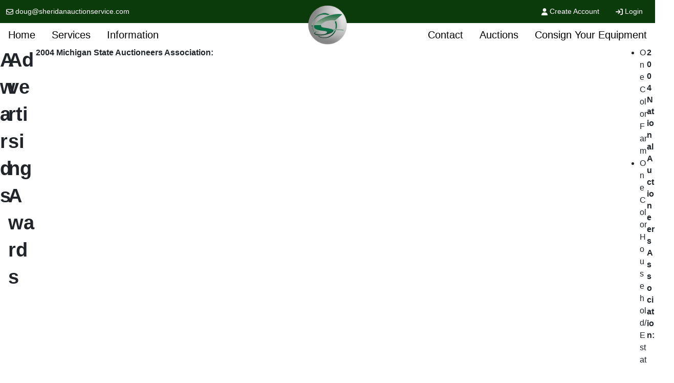

--- FILE ---
content_type: text/html; charset=UTF-8
request_url: https://www.sheridanauctionservice.com/page/id/264
body_size: 5983
content:
<!DOCTYPE html>
<html lang="en">
    <head>
        <meta charset="UTF-8">
        <title>Awards and Achievements</title>
        <meta name=description content="">
        <meta name=keywords content="">
        <meta name="viewport" content="width=device-width, initial-scale=1, shrink-to-fit=no">

        <!-- For Facebook. Decides how the share and facebook links to your site will show -->
        <meta property="og:type" content="website" />
        <meta property="og:title" content="Awards and Achievements"  />
        <meta property="og:url" content="https://www.sheridanauctionservice.com/page/id/264" />
        <meta property="og:description" content="" />
        <meta property="og:image" content="https://www.sheridanauctionservice.com/images/logo.png" />

        <!-- Canonical Tag -->
        <link href="https://www.sheridanauctionservice.com/page/id/264" rel="canonical">
        <link rel="icon" href="https://www.sheridanauctionservice.com/favicon.ico?version=6054">

                <!-- PRELOADING BLOCK -->




                                
        <link rel="preload" as="script" href="https://www.sheridanauctionservice.com/js/depend.js?version=6054">
        <link rel="stylesheet" type="text/css" href="https://www.sheridanauctionservice.com/css/style.css?version=6054">
        <script data-cfasync="false" async src="https://www.sheridanauctionservice.com/js/depend.js?version=6054"></script>

                                            <!-- Global site tag (gtag.js) - Google Analytics -->
                <script async src="https://www.googletagmanager.com/gtag/js?id=G-3KTVGQWWS2"></script>
                <script>
                    window.dataLayer = window.dataLayer || [];
                    function gtag(){dataLayer.push(arguments);}
                    gtag('js', new Date());
                    gtag('config', 'G-3KTVGQWWS2');
                </script>
                    
                    <!-- Facebook Pixel Code -->  <script>    !function(f,b,e,v,n,t,s)    {if(f.fbq)return;n=f.fbq=function(){n.callMethod?    n.callMethod.apply(n,arguments):n.queue.push(arguments)};    if(!f._fbq)f._fbq=n;n.push=n;n.loaded=!0;n.version='2.0';    n.queue=[];t=b.createElement(e);t.async=!0;    t.src=v;s=b.getElementsByTagName(e)[0];    s.parentNode.insertBefore(t,s)}(window, document,'script',    'https://connect.facebook.net/en_US/fbevents.js');    fbq('init', '1756068727759207');    fbq('track', 'PageView');  </script>  <noscript><img height="1" width="1" style="display:none"    src="https://www.facebook.com/tr?id=1756068727759207&ev=PageView&noscript=1"  /></noscript>  <!-- End Facebook Pixel Code --> <!-- Facebook Pixel Code --> <script>   !function(f,b,e,v,n,t,s)   {if(f.fbq)return;n=f.fbq=function(){n.callMethod?   n.callMethod.apply(n,arguments):n.queue.push(arguments)};   if(!f._fbq)f._fbq=n;n.push=n;n.loaded=!0;n.version='2.0';   n.queue=[];t=b.createElement(e);t.async=!0;   t.src=v;s=b.getElementsByTagName(e)[0];   s.parentNode.insertBefore(t,s)}(window, document,'script',   'https://connect.facebook.net/en_US/fbevents.js');   fbq('init', '463531597187430');   fbq('track', 'PageView'); </script> <noscript><img height="1" width="1" style="display:none"   src="https://www.facebook.com/tr?id=463531597187430&ev=PageView&noscript=1" /></noscript> <!-- End Facebook Pixel Code -->

<!-- Begin Constant Contact Active Forms -->
<script> var _ctct_m = "1f9b3adbc3927dac38dbd8a97f8dd647"; </script>
<script id="signupScript" src="//static.ctctcdn.com/js/signup-form-widget/current/signup-form-widget.min.js" async defer></script>
<!-- End Constant Contact Active Forms -->

<!-- Google Tag Manager -->
<script>(function(w,d,s,l,i){w[l]=w[l]||[];w[l].push({'gtm.start':
new Date().getTime(),event:'gtm.js'});var f=d.getElementsByTagName(s)[0],
j=d.createElement(s),dl=l!='dataLayer'?'&l='+l:'';j.async=true;j.src=
'https://www.googletagmanager.com/gtm.js?id='+i+dl;f.parentNode.insertBefore(j,f);
})(window,document,'script','dataLayer','GTM-PR7T92V');</script>
<!-- End Google Tag Manager -->

<!-- Google Tag Manager -->
<script>(function(w,d,s,l,i){w[l]=w[l]||[];w[l].push({'gtm.start':
new Date().getTime(),event:'gtm.js'});var f=d.getElementsByTagName(s)[0],
j=d.createElement(s),dl=l!='dataLayer'?'&l='+l:'';j.async=true;j.src=
'https://www.googletagmanager.com/gtm.js?id='+i+dl;f.parentNode.insertBefore(j,f);
})(window,document,'script','dataLayer','GTM-NTG83RL');</script>
<!-- End Google Tag Manager -->

<!-- Global site tag (gtag.js) - Google Ads: 456959193 -->
<script async src="https://www.googletagmanager.com/gtag/js?id=AW-456959193"></script>
<script>
  window.dataLayer = window.dataLayer || [];
  function gtag(){dataLayer.push(arguments);}
  gtag('js', new Date());

  gtag('config', 'AW-456959193');
</script>


<!-- Global site tag (gtag.js) - Google Analytics -->
<script async src="https://www.googletagmanager.com/gtag/js?id=UA-1794201-10"></script>
<script>
  window.dataLayer = window.dataLayer || [];
  function gtag(){dataLayer.push(arguments);}
  gtag('js', new Date());

  gtag('config', 'UA-1794201-10');
</script>


<!-- Google tag (gtag.js) -->
<script async src="https://www.googletagmanager.com/gtag/js?id=AW-654622847"></script>
<script>
  window.dataLayer = window.dataLayer || [];
  function gtag(){dataLayer.push(arguments);}
  gtag('js', new Date());

  gtag('config', 'AW-654622847');
</script>


<script>
  gtag('config', 'AW-654622847/eBWnCMqH4vUDEP-Ak7gC', {
    'phone_conversion_number': '(517) 676-9800'
  });
</script>

<style>
       .catalog-time-text, .catalog-date-time {display: none !important;}
</style>
        

                
        
    </head>


    <body>
                <div class="body-wrapper d-flex flex-column justify-content-between">
                
<nav class="header-navigation position-relative"
	 data-shrink-logo-percentage="0"
	 style="--shrink-font-size: 8">
	<!-- Desktop -->
	<div class="d-none custom-grid-container-lg navbar-desktop">
		<!-- Top Row -->
		<div class="full-width custom-grid-container px-2 navbar-top-row">
			<div class="full-width breakout-xxxl d-flex align-items-center justify-content-between">
				<div>
											<a class="text-decoration-none d-flex align-items-center" style="background: none !important;" href="/cdn-cgi/l/email-protection#f2969d8795b2819a97809b96939c938791869b9d9c819780849b9197dc919d9fcd81879098979186cfa59790819b8697d2b19d9c86939186d2"><i class="far fa-envelope mx-1"></i> <span class="__cf_email__" data-cfemail="ed8982988aad9e85889f84898c838c988e998482839e889f9b848e88c38e8280">[email&#160;protected]</span></a>
									</div>
								<ul class="my-0 ml-1 list-unstyled d-flex align-self-stretch align-items-stretch">
											<li class="nav-item d-flex nav-create-account">
							<a class="nav-link d-flex align-items-center align-self-stretch" href="/account/create"> <i class="fas fa-user mr-1"></i>Create Account</a>
						</li>
						<li class="nav-item d-flex nav-login">
							<a class="nav-link d-flex align-items-center align-self-stretch" href="/account/login?_target_path=https://www.sheridanauctionservice.com/page/id/264"><i class="fas fa-arrow-right-to-bracket mr-1"></i>Login</a>
						</li>
									</ul>
			</div>
		</div>
				<div class="full-width custom-grid-container navbar-bottom-row">
			<div class="full-width breakout-xxxl d-flex align-items-stretch justify-content-between">
																									<ul class="nav">
																																							<li class="nav-item d-flex align-items-stretch">
									<a target="_self"
																			   class="nav-link d-flex align-items-center active"
									   href="https://www.sheridanauctionservice.com/index.php">Home</a>
								</li>
							
																																																			<li class="nav-item  d-flex align-items-stretch handCursor">
									<div class="dropdown d-flex align-items-stretch">
										<a role="button" href="#" class="nav-link d-flex align-items-center" id="nav-link-dropdown1" aria-haspopup="true" aria-expanded="false">Services</a>
										<div class="dropdown-menu" aria-labelledby="nav-link-dropdown1">

																							<a target="_self"
																									   class="dropdown-item"
												   href="https://www.sheridanauctionservice.com/page/id/253/">Real Estate Auctions</a>
																							<a target="_self"
																									   class="dropdown-item"
												   href="https://www.sheridanauctionservice.com/page/id/254/">Appraisal Services</a>
																							<a target="_self"
																									   class="dropdown-item"
												   href="https://www.sheridanauctionservice.com/page/id/255/">Real Estate Consulting</a>
																							<a target="_self"
																									   class="dropdown-item"
												   href="https://www.sheridanauctionservice.com/page/id/256/">REO Marketing for Lenders</a>
																							<a target="_blank"
													 rel="noopener" rel 												   class="dropdown-item"
												   href="http://www.sheridanlistings.com/">Real Estate Listings</a>
																							<a target="_self"
																									   class="dropdown-item"
												   href="https://www.sheridanauctionservice.com/page/id/257/">Benefit Auctions</a>
																							<a target="_self"
																									   class="dropdown-item"
												   href="https://www.sheridanauctionservice.com/page/id/258/">Liquidation &amp; Transition</a>
																							<a target="_self"
																									   class="dropdown-item"
												   href="https://www.sheridanauctionservice.com/page/id/1443">Consignment Auctions</a>
																					</div>
									</div>
								</li>
							
																																																			<li class="nav-item  d-flex align-items-stretch handCursor">
									<div class="dropdown d-flex align-items-stretch">
										<a role="button" href="#" class="nav-link d-flex align-items-center" id="nav-link-dropdown2" aria-haspopup="true" aria-expanded="false">Information</a>
										<div class="dropdown-menu" aria-labelledby="nav-link-dropdown2">

																							<a target="_self"
																									   class="dropdown-item"
												   href="https://www.sheridanauctionservice.com/page/id/260/">Buying Real Estate at Auction</a>
																							<a target="_self"
																									   class="dropdown-item"
												   href="https://www.sheridanauctionservice.com/page/id/261/">Mission Statement</a>
																							<a target="_self"
																									   class="dropdown-item"
												   href="https://www.sheridanauctionservice.com/page/id/262/">The Auction Process</a>
																							<a target="_self"
																									   class="dropdown-item"
												   href="https://www.sheridanauctionservice.com/page/id/263/">Frequently Asked Questions</a>
																							<a target="_self"
																									   class="dropdown-item"
												   href="https://www.sheridanauctionservice.com/page/id/264/">Awards and Achievements</a>
																							<a target="_self"
																									   class="dropdown-item"
												   href="https://www.sheridanauctionservice.com/page/staff/">Our Team</a>
																							<a target="_blank"
																									   class="dropdown-item"
												   href="https://www.sheridanauctionservice.com/support">Support</a>
																							<a target="_self"
																									   class="dropdown-item"
												   href="https://www.sheridanauctionservice.com/page/1188/">Why Auctions Work</a>
																					</div>
									</div>
								</li>
							
																					</ul>
				<ul class="nav">
																																							<li class="nav-item  d-flex align-items-stretch handCursor">
									<div class="dropdown d-flex align-items-stretch">
										<a role="button" href="#" class="nav-link d-flex align-items-center" id="nav-link-dropdown3" aria-haspopup="true" aria-expanded="false">Contact</a>
										<div class="dropdown-menu dropdown-menu-right" aria-labelledby="nav-link-dropdown3">

																							<a target="_self"
																									   class="dropdown-item"
												   href="https://www.sheridanauctionservice.com/page/staff/">Our Team</a>
																							<a target="_self"
																									   class="dropdown-item"
												   href="https://www.sheridanauctionservice.com/page/id/267/">Email Updates</a>
																							<a target="_self"
																									   class="dropdown-item"
												   href="https://www.sheridanauctionservice.com/support/contact/">Contact Us</a>
																					</div>
									</div>
								</li>
							
																																																			<li class="nav-item  d-flex align-items-stretch handCursor">
									<div class="dropdown d-flex align-items-stretch">
										<a role="button" href="#" class="nav-link d-flex align-items-center" id="nav-link-dropdown4" aria-haspopup="true" aria-expanded="false">Auctions</a>
										<div class="dropdown-menu dropdown-menu-right" aria-labelledby="nav-link-dropdown4">

																							<a target="_self"
																									   class="dropdown-item"
												   href="https://www.sheridanauctionservice.com/search/auctions/all-sales/ending-soon/all-categories/all-locations/?terms=">Upcoming Auctions</a>
																							<a target="_self"
																									   class="dropdown-item"
												   href="https://www.sheridanauctionservice.com/search/auctions/all-sales/recently-completed/all-categories/all-locations/?terms=">Auction Results</a>
																					</div>
									</div>
								</li>
							
																																																			<li class="nav-item d-flex align-items-stretch">
									<a target="_self"
																			   class="nav-link d-flex align-items-center active"
									   href="https://www.sheridanauctionservice.com/page/Consignment-Auctions">Consign Your Equipment</a>
								</li>
							
																					</ul>
			</div>
		</div>
		<!-- Logo -->
		<div class="logo">
			<a href="/">
				<img src="https://www.sheridanauctionservice.com/images/logo.png" alt="Company Logo">
			</a>
		</div>
	</div>

		<div class="flex-column d-lg-none accordion navbar-mobile" id="navbar-mobile">
		<div class="px-2 d-flex justify-content-between">
						<a class="navbar-brand d-flex align-items-center" href="/">
				<img src="https://www.sheridanauctionservice.com/images/logo.png" alt="Sheridan Realty &amp; Auction Co. Logo">
			</a>
												<div class="align-content-center">
				<button class="btn btn-link" type="button" data-toggle="collapse" data-target="#navbar-mobile-search" aria-controls="navbar-mobile-search" aria-expanded="false" aria-label="Toggle search bar">
					<i class="far fa-magnifying-glass"></i>
				</button>
								<button class="navbar-toggler" type="button" data-toggle="collapse" data-target="#navbar-mobile-links" aria-controls="navbar-mobile-links" aria-expanded="false" aria-label="Toggle navigation">
					<i class="far fa-bars"></i>
				</button>
			</div>
		</div>

				<div class="navbar-mobile-links">
			<div class="collapse navbar-collapse" id="navbar-mobile-links" data-parent="#navbar-mobile">
				<ul class="navbar-nav accordion align-items-stretch" >
																																												<li class="nav-item">
									<a target="_self"
																			   class="nav-link px-2"
									   href="https://www.sheridanauctionservice.com/index.php">Home</a>
								</li>
							
																																																			<li class="nav-item">
									<a role="button" class="nav-link align-self-center px-2" id="navbar-mobile-link1" href="#navbar-mobile-link-dropdown1" data-toggle="collapse" data-target="#navbar-mobile-link-dropdown1">Services</a>
									<div class="collapse" id="navbar-mobile-link-dropdown1" aria-labelledby="navbar-mobile-link1" data-parent="#navbar-mobile-links">
																					<a target="_self"
																							   class="dropdown-item"
											   href="https://www.sheridanauctionservice.com/page/id/253/">Real Estate Auctions</a>
																					<a target="_self"
																							   class="dropdown-item"
											   href="https://www.sheridanauctionservice.com/page/id/254/">Appraisal Services</a>
																					<a target="_self"
																							   class="dropdown-item"
											   href="https://www.sheridanauctionservice.com/page/id/255/">Real Estate Consulting</a>
																					<a target="_self"
																							   class="dropdown-item"
											   href="https://www.sheridanauctionservice.com/page/id/256/">REO Marketing for Lenders</a>
																					<a target="_blank"
												 rel="noopener" rel 											   class="dropdown-item"
											   href="http://www.sheridanlistings.com/">Real Estate Listings</a>
																					<a target="_self"
																							   class="dropdown-item"
											   href="https://www.sheridanauctionservice.com/page/id/257/">Benefit Auctions</a>
																					<a target="_self"
																							   class="dropdown-item"
											   href="https://www.sheridanauctionservice.com/page/id/258/">Liquidation &amp; Transition</a>
																					<a target="_self"
																							   class="dropdown-item"
											   href="https://www.sheridanauctionservice.com/page/id/1443">Consignment Auctions</a>
																			</div>
								</li>
							
																																																			<li class="nav-item">
									<a role="button" class="nav-link align-self-center px-2" id="navbar-mobile-link2" href="#navbar-mobile-link-dropdown2" data-toggle="collapse" data-target="#navbar-mobile-link-dropdown2">Information</a>
									<div class="collapse" id="navbar-mobile-link-dropdown2" aria-labelledby="navbar-mobile-link2" data-parent="#navbar-mobile-links">
																					<a target="_self"
																							   class="dropdown-item"
											   href="https://www.sheridanauctionservice.com/page/id/260/">Buying Real Estate at Auction</a>
																					<a target="_self"
																							   class="dropdown-item"
											   href="https://www.sheridanauctionservice.com/page/id/261/">Mission Statement</a>
																					<a target="_self"
																							   class="dropdown-item"
											   href="https://www.sheridanauctionservice.com/page/id/262/">The Auction Process</a>
																					<a target="_self"
																							   class="dropdown-item"
											   href="https://www.sheridanauctionservice.com/page/id/263/">Frequently Asked Questions</a>
																					<a target="_self"
																							   class="dropdown-item"
											   href="https://www.sheridanauctionservice.com/page/id/264/">Awards and Achievements</a>
																					<a target="_self"
																							   class="dropdown-item"
											   href="https://www.sheridanauctionservice.com/page/staff/">Our Team</a>
																					<a target="_blank"
																							   class="dropdown-item"
											   href="https://www.sheridanauctionservice.com/support">Support</a>
																					<a target="_self"
																							   class="dropdown-item"
											   href="https://www.sheridanauctionservice.com/page/1188/">Why Auctions Work</a>
																			</div>
								</li>
							
																																																			<li class="nav-item">
									<a role="button" class="nav-link align-self-center px-2" id="navbar-mobile-link3" href="#navbar-mobile-link-dropdown3" data-toggle="collapse" data-target="#navbar-mobile-link-dropdown3">Contact</a>
									<div class="collapse" id="navbar-mobile-link-dropdown3" aria-labelledby="navbar-mobile-link3" data-parent="#navbar-mobile-links">
																					<a target="_self"
																							   class="dropdown-item"
											   href="https://www.sheridanauctionservice.com/page/staff/">Our Team</a>
																					<a target="_self"
																							   class="dropdown-item"
											   href="https://www.sheridanauctionservice.com/page/id/267/">Email Updates</a>
																					<a target="_self"
																							   class="dropdown-item"
											   href="https://www.sheridanauctionservice.com/support/contact/">Contact Us</a>
																			</div>
								</li>
							
																																																			<li class="nav-item">
									<a role="button" class="nav-link align-self-center px-2" id="navbar-mobile-link4" href="#navbar-mobile-link-dropdown4" data-toggle="collapse" data-target="#navbar-mobile-link-dropdown4">Auctions</a>
									<div class="collapse" id="navbar-mobile-link-dropdown4" aria-labelledby="navbar-mobile-link4" data-parent="#navbar-mobile-links">
																					<a target="_self"
																							   class="dropdown-item"
											   href="https://www.sheridanauctionservice.com/search/auctions/all-sales/ending-soon/all-categories/all-locations/?terms=">Upcoming Auctions</a>
																					<a target="_self"
																							   class="dropdown-item"
											   href="https://www.sheridanauctionservice.com/search/auctions/all-sales/recently-completed/all-categories/all-locations/?terms=">Auction Results</a>
																			</div>
								</li>
							
																																																			<li class="nav-item">
									<a target="_self"
																			   class="nav-link px-2"
									   href="https://www.sheridanauctionservice.com/page/Consignment-Auctions">Consign Your Equipment</a>
								</li>
							
																																	<li class="nav-item nav-create-account">
							<a class="nav-link align-self-center" href="/account/create"> <i class="fas fa-user"></i> Create Account</a>
						</li>
						<li class="nav-item nav-login">
							<a class="nav-link align-self-center" href="/account/login?_target_path=https://www.sheridanauctionservice.com/page/id/264"><i class="fas fa-arrow-right-to-bracket"></i> Login</a>
						</li>
									</ul>
			</div>
		</div>

				<div class="collapse navbar-collapse navbar-mobile-search" id="navbar-mobile-search" data-parent="#navbar-mobile">
						<div class="p-2">
				<div class="rounded d-flex align-content-center">
					<form class="d-flex m-0 p-0 w-100 nav-search-form submit-enter" action="/search/lots/all-sales/ending-soon/all-categories/all-locations" method="get">
						<label for="navbar-mobile-search-input" class="sr-only">Search</label>
						<div class="input-group mx-1 align-self-center">
							<div class="input-group-prepend">
								<span class="input-group-text"><i class="far fa-magnifying-glass"></i></span>
							</div>
							<input id="navbar-mobile-search-input" value="" name="terms" type="text" class="form-control" placeholder="I'm Looking For...">
						</div>
						<button class="btn btn-primary">Search</button>
					</form>
				</div>
			</div>
		</div>
	</div>
</nav>

        	<style>
		#dynamic_form > span.alert{
			width: 100% !important;%;
		}
	</style>
	<!-- Auctions/Listings/Rentals -->
	<div class="custom-page custom-page-264">
		<div class="fr-view custom-grid-container">
																						<h1>Awards</h1><h2>Advertising Awards </h2><p><strong>2004 Michigan State Auctioneers Association:</strong></p><ul><li>One Color Farm </li><li>One Color Household/Estate </li><li>Website </li></ul><p><strong>2004 National Auctioneers Association:</strong></p><ul><li>One Color Collectibles/Specialty </li><li>Multicolor Collectibles/Specialty </li><li>Multicolor Newspaper Magazine Advertising </li></ul><p><strong>2003 Michigan State Auctioneers Association:</strong></p><ul><li>Two Color Stationary </li><li>Institutional </li><li>Multicolor Farm </li><li>Multicolor Antiques/Collectibles </li><li>Auction of the Year </li></ul><p><strong>2003 National Auctioneers Association:</strong></p><ul><li>Multicolor Farm Equipment and Machinery </li><li>Grand Champion </li><li>Auction of the Year </li></ul><p><strong>2002 National Auctioneers Association:</strong></p><ul><li>Multicolor Farm Machinery and Equipment </li></ul><p><strong>2001 Michigan State Auctioneers Association:</strong></p><ul><li>Photo - Slide Show </li><li>Photo - Best of Show </li><li>Photo - Auction Photo </li><li>Photo - From Behind the Auctioneer </li><li>One Color Farm </li><li>Two Color Real Estate </li><li>Multicolor Farm </li><li>Multicolor Real Estate </li><li>Multicolor Household/Estate </li><li>Two Color Stationary </li></ul><p><strong>2000 Michigan State Auctioneers Association:</strong></p><ul><li>Multicolor Antiques and Collectibles </li></ul><h2>Bid Calling Awards</h2><ul><li>2002 Bill Sheridan - International Auctioneer Champion </li><li>2000 Doug Sheridan - Michigan State Auctioneers Association Bid Calling Champion </li><li>1991 Bill Sheridan - Michigan State Auctioneers Association Bid Calling Champion </li></ul>
								</div>
	</div>
            

<footer>
	<!-- Info -->
	<div class="container pt-3">
		<div class="d-flex flex-wrap">
			<!-- About Company -->
			<div class="col-12 col-md-4 footer-about-company">
				<h2>About Sheridan Realty &amp; Auction Co.</h2>
				<p>Sheridan Realty &amp; Auction Co.</p>
			</div>
			<!-- Links -->
			<div class="col-12 col-md-4">
																				<div class="w-100 title-heading">
							<h2 class="w-100">Services</h2>
						</div>
						<ul class="list-unstyled list-group list-group-flush">
															<li class="py-2 footer-info-link">
									<a href="https://www.sheridanauctionservice.com/page/id/253/" target="_self" class="noTextDecoration">
										Real Estate Auctions
									</a>
								</li>
															<li class="py-2 footer-info-link">
									<a href="https://www.sheridanauctionservice.com/page/id/254/" target="_self" class="noTextDecoration">
										Appraisal Services
									</a>
								</li>
															<li class="py-2 footer-info-link">
									<a href="https://www.sheridanauctionservice.com/page/id/255/" target="_self" class="noTextDecoration">
										Real Estate Consulting
									</a>
								</li>
															<li class="py-2 footer-info-link">
									<a href="https://www.sheridanauctionservice.com/page/id/256/" target="_self" class="noTextDecoration">
										REO Marketing For Lenders
									</a>
								</li>
															<li class="py-2 footer-info-link">
									<a href="http://www.sheridanlistings.com/" target="_blank" class="noTextDecoration">
										Real Estate Listings
									</a>
								</li>
															<li class="py-2 footer-info-link">
									<a href="https://www.sheridanauctionservice.com/page/id/257/" target="_self" class="noTextDecoration">
										Benefit Auctions
									</a>
								</li>
															<li class="py-2 footer-info-link">
									<a href="https://www.sheridanauctionservice.com/page/id/258/" target="_self" class="noTextDecoration">
										Liquidation &amp; Transition
									</a>
								</li>
													</ul>
												</div>
			<!-- Contact Info -->
			<div class="col-12 col-md-4 footer-contact">
				<h2>Contact Us</h2>
				<div class="d-flex flex-column">
					<!-- Address -->
					<div class="d-flex flex-column">
																				<div class="d-flex align-items-center mb-2 footer-address">
								<span class="fa-stack fa-md  flex-shrink-0">
								  <i class="fas fa-square-full fa-stack-2x icon-background"></i>
								  <i class="fas fa-location-dot fa-stack-1x footer-icon"></i>
								</span>
									<div class="d-flex flex-column ml-2">
										<p class="mb-0">740 S Cedar St.</p>
										<p class="mb-0">Mason, MI 48854</p>
									</div>
								</div>

								<div class="d-flex align-items-center mb-2 footer-contact footer-telephone">
								<span class="fa-stack fa-md flex-shrink-0">
								  <i class="fas fa-square-full fa-stack-2x icon-background"></i>
								  <i class="fas fa-phone fa-stack-1x footer-icon"></i>
								</span>
									<div class="d-flex flex-column ml-2">
										<a href="tel:517.676.9800" class="mb-0">517.676.9800</a>
									</div>
								</div>

								<div class="d-flex align-items-center mb-2 footer-email">
								<span class="fa-stack fa-md flex-shrink-0">
								  <i class="fas fa-square-full fa-stack-2x icon-background"></i>
								  <i class="fas fa-envelope fa-stack-1x footer-icon"></i>
								</span>
									<div class="d-flex flex-column ml-2">
										<p class="mb-0 text-wrap"><a href="/cdn-cgi/l/email-protection" class="__cf_email__" data-cfemail="3f5b504a587f4c575a4d565b5e515e4a5c4b5650514c5a4d49565c5a115c5052">[email&#160;protected]</a></p>
									</div>
								</div>
											</div>

					<div class="d-flex align-items-center footer-social-icons">
																																																																												</div>
					</div>
				</div>
			</div>

	</div>

		<div class="d-flex flex-column flex-md-row justify-content-between mt-3">
				<div class="col-12 col-md-4">
			<div class="d-flex flex-wrap justify-content-center">
							</div>
		</div>
				<div class="col-12 col-md-4 d-flex flex-wrap justify-content-center">
			<a href="https://www.marknetalliance.com/">
				<img alt="Marknet Alliance logo" class="p-1 w-100 lazyload" data-src="https://assets.marknetalliance.com/websites/images/default/marknetlogo.png" />
			</a>
		</div>
				<div class="col-12 col-md-4">
			<div class="d-flex flex-wrap justify-content-center">
							</div>
		</div>
	</div>

		<div class="copyright-info p-3 text-center">
		<p class="mb-0">Copyright © 2026 - All Rights Reserved - <a class="text-decoration-none"
																					 href="/privacy-policy">Privacy
				Policy</a></p>
	</div>
</footer>

                </div>
                    <div id="errorModal" class="modal alert-modal" tabindex="-1" role="dialog">
	<div class="modal-dialog modal-dialog-centered" role="document">
		<div class="modal-content">
			<div class="modal-header">
				<h5 class="modal-title">Alert</h5>
				<button type="button" class="close" data-dismiss="modal" aria-label="Close">
					<span aria-hidden="true">&times;</span>
				</button>
			</div>
			<div class="modal-body">
				<p></p>
			</div>
			<div class="modal-footer">
				<button type="button" class="btn btn-secondary" data-dismiss="modal">Close</button>
			</div>
		</div>
	</div>
</div>

<script data-cfasync="false" src="/cdn-cgi/scripts/5c5dd728/cloudflare-static/email-decode.min.js"></script><script>
	function showErrorModal(message){
        let $errorModal = $('#errorModal');
        $errorModal.find('.modal-body p').text(message);
		$errorModal.modal('show');
	}

</script>
    <div id="dialogModal" class="modal" tabindex="-1" role="dialog">
	<div class="modal-dialog modal-dialog-centered" role="document">
		<div class="modal-content">
			<div class="modal-header">
				<h5 class="modal-title">Alert</h5>
				<button type="button" class="close" data-dismiss="modal" aria-label="Close">
					<span aria-hidden="true">&times;</span>
				</button>
			</div>
			<div class="modal-body">
				<p></p>
			</div>
			<div class="modal-footer">
				<button type="button" class="btn btn-secondary" data-dismiss="modal">Close</button>
			</div>
		</div>
	</div>
</div>

<script>
    function showDialogModal($msg,isHTML = false) {
        let $modal = $('#dialogModal');
        if(isHTML){
            $modal.find('p').html($msg);
        }else{
            $modal.find('p').text($msg);
        }
        $modal.modal({show:true, backdrop: 'static'});
    }
</script>
                                <div class="loadingSpinner" id="loadingSpinner">
                <i></i>
                <p id="loadingSpinnerText"></p>
                <p id="loadingSpinnerCenterText"></p>
            </div>
                                    <script>let companyUrl = 'https://www.sheridanauctionservice.com';</script>
            <script defer src="https://www.sheridanauctionservice.com/js/supplement.js?version=6054"></script>

            
                                    <script>
                document.addEventListener('load', (event)=> {
                    $('.carousel-inner .carousel-item:nth-child(2)').find('.lazyloadDelay').addClass('lazyload lazypreload');

                    //Preload next slide
                    $('.carousel').on('slide.bs.carousel', function (slider) {
                        let targetIndex = slider.to;

                        let nextItem = $(this).find('.carousel-inner .carousel-item:nth-child(' + (targetIndex + 2) + ')');
                        if (nextItem !== undefined) {
                            nextItem.find('.lazyloadDelay').addClass('lazyload lazypreload');
                        }
                    });
                });
            </script>
                                    <!-- Google Tag Manager (noscript) -->
<noscript><iframe src="https://www.googletagmanager.com/ns.html?id=GTM-PR7T92V"
height="0" width="0" style="display:none;visibility:hidden"></iframe></noscript>
<!-- End Google Tag Manager (noscript) -->

<!-- Google Tag Manager (noscript) -->
<noscript><iframe src="https://www.googletagmanager.com/ns.html?id=GTM-NTG83RL"
height="0" width="0" style="display:none;visibility:hidden"></iframe></noscript>
<!-- End Google Tag Manager (noscript) -->
                        
                
                
        
                

                <div id="toast-global-notifications" class="pb-3" aria-live="polite" aria-atomic="true" style="position: fixed; bottom: 0; right: 0; z-index: 99; max-height: 50vh;">
            <!-- Position it -->
                <div id="toast-template" class="d-none" role="alert" aria-live="assertive" aria-atomic="true">
                    <div class="toast-header text-light">
                        <strong class="mr-auto toast-title"></strong>
                        <small class="text-muted toast-timer"></small>
                        <button type="button" class="ml-2 mb-1 close" data-dismiss="toast" aria-label="Close">
                            <span aria-hidden="true">&times;</span>
                        </button>
                    </div>
                    <div class="toast-body"></div>
                </div>
        </div>

            </body>
</html>


--- FILE ---
content_type: text/html; charset=utf-8
request_url: https://www.google.com/recaptcha/api2/anchor?ar=1&k=6LfHrSkUAAAAAPnKk5cT6JuKlKPzbwyTYuO8--Vr&co=aHR0cHM6Ly93d3cuc2hlcmlkYW5hdWN0aW9uc2VydmljZS5jb206NDQz&hl=en&v=N67nZn4AqZkNcbeMu4prBgzg&size=invisible&anchor-ms=20000&execute-ms=30000&cb=pqznjfbokoh3
body_size: 49487
content:
<!DOCTYPE HTML><html dir="ltr" lang="en"><head><meta http-equiv="Content-Type" content="text/html; charset=UTF-8">
<meta http-equiv="X-UA-Compatible" content="IE=edge">
<title>reCAPTCHA</title>
<style type="text/css">
/* cyrillic-ext */
@font-face {
  font-family: 'Roboto';
  font-style: normal;
  font-weight: 400;
  font-stretch: 100%;
  src: url(//fonts.gstatic.com/s/roboto/v48/KFO7CnqEu92Fr1ME7kSn66aGLdTylUAMa3GUBHMdazTgWw.woff2) format('woff2');
  unicode-range: U+0460-052F, U+1C80-1C8A, U+20B4, U+2DE0-2DFF, U+A640-A69F, U+FE2E-FE2F;
}
/* cyrillic */
@font-face {
  font-family: 'Roboto';
  font-style: normal;
  font-weight: 400;
  font-stretch: 100%;
  src: url(//fonts.gstatic.com/s/roboto/v48/KFO7CnqEu92Fr1ME7kSn66aGLdTylUAMa3iUBHMdazTgWw.woff2) format('woff2');
  unicode-range: U+0301, U+0400-045F, U+0490-0491, U+04B0-04B1, U+2116;
}
/* greek-ext */
@font-face {
  font-family: 'Roboto';
  font-style: normal;
  font-weight: 400;
  font-stretch: 100%;
  src: url(//fonts.gstatic.com/s/roboto/v48/KFO7CnqEu92Fr1ME7kSn66aGLdTylUAMa3CUBHMdazTgWw.woff2) format('woff2');
  unicode-range: U+1F00-1FFF;
}
/* greek */
@font-face {
  font-family: 'Roboto';
  font-style: normal;
  font-weight: 400;
  font-stretch: 100%;
  src: url(//fonts.gstatic.com/s/roboto/v48/KFO7CnqEu92Fr1ME7kSn66aGLdTylUAMa3-UBHMdazTgWw.woff2) format('woff2');
  unicode-range: U+0370-0377, U+037A-037F, U+0384-038A, U+038C, U+038E-03A1, U+03A3-03FF;
}
/* math */
@font-face {
  font-family: 'Roboto';
  font-style: normal;
  font-weight: 400;
  font-stretch: 100%;
  src: url(//fonts.gstatic.com/s/roboto/v48/KFO7CnqEu92Fr1ME7kSn66aGLdTylUAMawCUBHMdazTgWw.woff2) format('woff2');
  unicode-range: U+0302-0303, U+0305, U+0307-0308, U+0310, U+0312, U+0315, U+031A, U+0326-0327, U+032C, U+032F-0330, U+0332-0333, U+0338, U+033A, U+0346, U+034D, U+0391-03A1, U+03A3-03A9, U+03B1-03C9, U+03D1, U+03D5-03D6, U+03F0-03F1, U+03F4-03F5, U+2016-2017, U+2034-2038, U+203C, U+2040, U+2043, U+2047, U+2050, U+2057, U+205F, U+2070-2071, U+2074-208E, U+2090-209C, U+20D0-20DC, U+20E1, U+20E5-20EF, U+2100-2112, U+2114-2115, U+2117-2121, U+2123-214F, U+2190, U+2192, U+2194-21AE, U+21B0-21E5, U+21F1-21F2, U+21F4-2211, U+2213-2214, U+2216-22FF, U+2308-230B, U+2310, U+2319, U+231C-2321, U+2336-237A, U+237C, U+2395, U+239B-23B7, U+23D0, U+23DC-23E1, U+2474-2475, U+25AF, U+25B3, U+25B7, U+25BD, U+25C1, U+25CA, U+25CC, U+25FB, U+266D-266F, U+27C0-27FF, U+2900-2AFF, U+2B0E-2B11, U+2B30-2B4C, U+2BFE, U+3030, U+FF5B, U+FF5D, U+1D400-1D7FF, U+1EE00-1EEFF;
}
/* symbols */
@font-face {
  font-family: 'Roboto';
  font-style: normal;
  font-weight: 400;
  font-stretch: 100%;
  src: url(//fonts.gstatic.com/s/roboto/v48/KFO7CnqEu92Fr1ME7kSn66aGLdTylUAMaxKUBHMdazTgWw.woff2) format('woff2');
  unicode-range: U+0001-000C, U+000E-001F, U+007F-009F, U+20DD-20E0, U+20E2-20E4, U+2150-218F, U+2190, U+2192, U+2194-2199, U+21AF, U+21E6-21F0, U+21F3, U+2218-2219, U+2299, U+22C4-22C6, U+2300-243F, U+2440-244A, U+2460-24FF, U+25A0-27BF, U+2800-28FF, U+2921-2922, U+2981, U+29BF, U+29EB, U+2B00-2BFF, U+4DC0-4DFF, U+FFF9-FFFB, U+10140-1018E, U+10190-1019C, U+101A0, U+101D0-101FD, U+102E0-102FB, U+10E60-10E7E, U+1D2C0-1D2D3, U+1D2E0-1D37F, U+1F000-1F0FF, U+1F100-1F1AD, U+1F1E6-1F1FF, U+1F30D-1F30F, U+1F315, U+1F31C, U+1F31E, U+1F320-1F32C, U+1F336, U+1F378, U+1F37D, U+1F382, U+1F393-1F39F, U+1F3A7-1F3A8, U+1F3AC-1F3AF, U+1F3C2, U+1F3C4-1F3C6, U+1F3CA-1F3CE, U+1F3D4-1F3E0, U+1F3ED, U+1F3F1-1F3F3, U+1F3F5-1F3F7, U+1F408, U+1F415, U+1F41F, U+1F426, U+1F43F, U+1F441-1F442, U+1F444, U+1F446-1F449, U+1F44C-1F44E, U+1F453, U+1F46A, U+1F47D, U+1F4A3, U+1F4B0, U+1F4B3, U+1F4B9, U+1F4BB, U+1F4BF, U+1F4C8-1F4CB, U+1F4D6, U+1F4DA, U+1F4DF, U+1F4E3-1F4E6, U+1F4EA-1F4ED, U+1F4F7, U+1F4F9-1F4FB, U+1F4FD-1F4FE, U+1F503, U+1F507-1F50B, U+1F50D, U+1F512-1F513, U+1F53E-1F54A, U+1F54F-1F5FA, U+1F610, U+1F650-1F67F, U+1F687, U+1F68D, U+1F691, U+1F694, U+1F698, U+1F6AD, U+1F6B2, U+1F6B9-1F6BA, U+1F6BC, U+1F6C6-1F6CF, U+1F6D3-1F6D7, U+1F6E0-1F6EA, U+1F6F0-1F6F3, U+1F6F7-1F6FC, U+1F700-1F7FF, U+1F800-1F80B, U+1F810-1F847, U+1F850-1F859, U+1F860-1F887, U+1F890-1F8AD, U+1F8B0-1F8BB, U+1F8C0-1F8C1, U+1F900-1F90B, U+1F93B, U+1F946, U+1F984, U+1F996, U+1F9E9, U+1FA00-1FA6F, U+1FA70-1FA7C, U+1FA80-1FA89, U+1FA8F-1FAC6, U+1FACE-1FADC, U+1FADF-1FAE9, U+1FAF0-1FAF8, U+1FB00-1FBFF;
}
/* vietnamese */
@font-face {
  font-family: 'Roboto';
  font-style: normal;
  font-weight: 400;
  font-stretch: 100%;
  src: url(//fonts.gstatic.com/s/roboto/v48/KFO7CnqEu92Fr1ME7kSn66aGLdTylUAMa3OUBHMdazTgWw.woff2) format('woff2');
  unicode-range: U+0102-0103, U+0110-0111, U+0128-0129, U+0168-0169, U+01A0-01A1, U+01AF-01B0, U+0300-0301, U+0303-0304, U+0308-0309, U+0323, U+0329, U+1EA0-1EF9, U+20AB;
}
/* latin-ext */
@font-face {
  font-family: 'Roboto';
  font-style: normal;
  font-weight: 400;
  font-stretch: 100%;
  src: url(//fonts.gstatic.com/s/roboto/v48/KFO7CnqEu92Fr1ME7kSn66aGLdTylUAMa3KUBHMdazTgWw.woff2) format('woff2');
  unicode-range: U+0100-02BA, U+02BD-02C5, U+02C7-02CC, U+02CE-02D7, U+02DD-02FF, U+0304, U+0308, U+0329, U+1D00-1DBF, U+1E00-1E9F, U+1EF2-1EFF, U+2020, U+20A0-20AB, U+20AD-20C0, U+2113, U+2C60-2C7F, U+A720-A7FF;
}
/* latin */
@font-face {
  font-family: 'Roboto';
  font-style: normal;
  font-weight: 400;
  font-stretch: 100%;
  src: url(//fonts.gstatic.com/s/roboto/v48/KFO7CnqEu92Fr1ME7kSn66aGLdTylUAMa3yUBHMdazQ.woff2) format('woff2');
  unicode-range: U+0000-00FF, U+0131, U+0152-0153, U+02BB-02BC, U+02C6, U+02DA, U+02DC, U+0304, U+0308, U+0329, U+2000-206F, U+20AC, U+2122, U+2191, U+2193, U+2212, U+2215, U+FEFF, U+FFFD;
}
/* cyrillic-ext */
@font-face {
  font-family: 'Roboto';
  font-style: normal;
  font-weight: 500;
  font-stretch: 100%;
  src: url(//fonts.gstatic.com/s/roboto/v48/KFO7CnqEu92Fr1ME7kSn66aGLdTylUAMa3GUBHMdazTgWw.woff2) format('woff2');
  unicode-range: U+0460-052F, U+1C80-1C8A, U+20B4, U+2DE0-2DFF, U+A640-A69F, U+FE2E-FE2F;
}
/* cyrillic */
@font-face {
  font-family: 'Roboto';
  font-style: normal;
  font-weight: 500;
  font-stretch: 100%;
  src: url(//fonts.gstatic.com/s/roboto/v48/KFO7CnqEu92Fr1ME7kSn66aGLdTylUAMa3iUBHMdazTgWw.woff2) format('woff2');
  unicode-range: U+0301, U+0400-045F, U+0490-0491, U+04B0-04B1, U+2116;
}
/* greek-ext */
@font-face {
  font-family: 'Roboto';
  font-style: normal;
  font-weight: 500;
  font-stretch: 100%;
  src: url(//fonts.gstatic.com/s/roboto/v48/KFO7CnqEu92Fr1ME7kSn66aGLdTylUAMa3CUBHMdazTgWw.woff2) format('woff2');
  unicode-range: U+1F00-1FFF;
}
/* greek */
@font-face {
  font-family: 'Roboto';
  font-style: normal;
  font-weight: 500;
  font-stretch: 100%;
  src: url(//fonts.gstatic.com/s/roboto/v48/KFO7CnqEu92Fr1ME7kSn66aGLdTylUAMa3-UBHMdazTgWw.woff2) format('woff2');
  unicode-range: U+0370-0377, U+037A-037F, U+0384-038A, U+038C, U+038E-03A1, U+03A3-03FF;
}
/* math */
@font-face {
  font-family: 'Roboto';
  font-style: normal;
  font-weight: 500;
  font-stretch: 100%;
  src: url(//fonts.gstatic.com/s/roboto/v48/KFO7CnqEu92Fr1ME7kSn66aGLdTylUAMawCUBHMdazTgWw.woff2) format('woff2');
  unicode-range: U+0302-0303, U+0305, U+0307-0308, U+0310, U+0312, U+0315, U+031A, U+0326-0327, U+032C, U+032F-0330, U+0332-0333, U+0338, U+033A, U+0346, U+034D, U+0391-03A1, U+03A3-03A9, U+03B1-03C9, U+03D1, U+03D5-03D6, U+03F0-03F1, U+03F4-03F5, U+2016-2017, U+2034-2038, U+203C, U+2040, U+2043, U+2047, U+2050, U+2057, U+205F, U+2070-2071, U+2074-208E, U+2090-209C, U+20D0-20DC, U+20E1, U+20E5-20EF, U+2100-2112, U+2114-2115, U+2117-2121, U+2123-214F, U+2190, U+2192, U+2194-21AE, U+21B0-21E5, U+21F1-21F2, U+21F4-2211, U+2213-2214, U+2216-22FF, U+2308-230B, U+2310, U+2319, U+231C-2321, U+2336-237A, U+237C, U+2395, U+239B-23B7, U+23D0, U+23DC-23E1, U+2474-2475, U+25AF, U+25B3, U+25B7, U+25BD, U+25C1, U+25CA, U+25CC, U+25FB, U+266D-266F, U+27C0-27FF, U+2900-2AFF, U+2B0E-2B11, U+2B30-2B4C, U+2BFE, U+3030, U+FF5B, U+FF5D, U+1D400-1D7FF, U+1EE00-1EEFF;
}
/* symbols */
@font-face {
  font-family: 'Roboto';
  font-style: normal;
  font-weight: 500;
  font-stretch: 100%;
  src: url(//fonts.gstatic.com/s/roboto/v48/KFO7CnqEu92Fr1ME7kSn66aGLdTylUAMaxKUBHMdazTgWw.woff2) format('woff2');
  unicode-range: U+0001-000C, U+000E-001F, U+007F-009F, U+20DD-20E0, U+20E2-20E4, U+2150-218F, U+2190, U+2192, U+2194-2199, U+21AF, U+21E6-21F0, U+21F3, U+2218-2219, U+2299, U+22C4-22C6, U+2300-243F, U+2440-244A, U+2460-24FF, U+25A0-27BF, U+2800-28FF, U+2921-2922, U+2981, U+29BF, U+29EB, U+2B00-2BFF, U+4DC0-4DFF, U+FFF9-FFFB, U+10140-1018E, U+10190-1019C, U+101A0, U+101D0-101FD, U+102E0-102FB, U+10E60-10E7E, U+1D2C0-1D2D3, U+1D2E0-1D37F, U+1F000-1F0FF, U+1F100-1F1AD, U+1F1E6-1F1FF, U+1F30D-1F30F, U+1F315, U+1F31C, U+1F31E, U+1F320-1F32C, U+1F336, U+1F378, U+1F37D, U+1F382, U+1F393-1F39F, U+1F3A7-1F3A8, U+1F3AC-1F3AF, U+1F3C2, U+1F3C4-1F3C6, U+1F3CA-1F3CE, U+1F3D4-1F3E0, U+1F3ED, U+1F3F1-1F3F3, U+1F3F5-1F3F7, U+1F408, U+1F415, U+1F41F, U+1F426, U+1F43F, U+1F441-1F442, U+1F444, U+1F446-1F449, U+1F44C-1F44E, U+1F453, U+1F46A, U+1F47D, U+1F4A3, U+1F4B0, U+1F4B3, U+1F4B9, U+1F4BB, U+1F4BF, U+1F4C8-1F4CB, U+1F4D6, U+1F4DA, U+1F4DF, U+1F4E3-1F4E6, U+1F4EA-1F4ED, U+1F4F7, U+1F4F9-1F4FB, U+1F4FD-1F4FE, U+1F503, U+1F507-1F50B, U+1F50D, U+1F512-1F513, U+1F53E-1F54A, U+1F54F-1F5FA, U+1F610, U+1F650-1F67F, U+1F687, U+1F68D, U+1F691, U+1F694, U+1F698, U+1F6AD, U+1F6B2, U+1F6B9-1F6BA, U+1F6BC, U+1F6C6-1F6CF, U+1F6D3-1F6D7, U+1F6E0-1F6EA, U+1F6F0-1F6F3, U+1F6F7-1F6FC, U+1F700-1F7FF, U+1F800-1F80B, U+1F810-1F847, U+1F850-1F859, U+1F860-1F887, U+1F890-1F8AD, U+1F8B0-1F8BB, U+1F8C0-1F8C1, U+1F900-1F90B, U+1F93B, U+1F946, U+1F984, U+1F996, U+1F9E9, U+1FA00-1FA6F, U+1FA70-1FA7C, U+1FA80-1FA89, U+1FA8F-1FAC6, U+1FACE-1FADC, U+1FADF-1FAE9, U+1FAF0-1FAF8, U+1FB00-1FBFF;
}
/* vietnamese */
@font-face {
  font-family: 'Roboto';
  font-style: normal;
  font-weight: 500;
  font-stretch: 100%;
  src: url(//fonts.gstatic.com/s/roboto/v48/KFO7CnqEu92Fr1ME7kSn66aGLdTylUAMa3OUBHMdazTgWw.woff2) format('woff2');
  unicode-range: U+0102-0103, U+0110-0111, U+0128-0129, U+0168-0169, U+01A0-01A1, U+01AF-01B0, U+0300-0301, U+0303-0304, U+0308-0309, U+0323, U+0329, U+1EA0-1EF9, U+20AB;
}
/* latin-ext */
@font-face {
  font-family: 'Roboto';
  font-style: normal;
  font-weight: 500;
  font-stretch: 100%;
  src: url(//fonts.gstatic.com/s/roboto/v48/KFO7CnqEu92Fr1ME7kSn66aGLdTylUAMa3KUBHMdazTgWw.woff2) format('woff2');
  unicode-range: U+0100-02BA, U+02BD-02C5, U+02C7-02CC, U+02CE-02D7, U+02DD-02FF, U+0304, U+0308, U+0329, U+1D00-1DBF, U+1E00-1E9F, U+1EF2-1EFF, U+2020, U+20A0-20AB, U+20AD-20C0, U+2113, U+2C60-2C7F, U+A720-A7FF;
}
/* latin */
@font-face {
  font-family: 'Roboto';
  font-style: normal;
  font-weight: 500;
  font-stretch: 100%;
  src: url(//fonts.gstatic.com/s/roboto/v48/KFO7CnqEu92Fr1ME7kSn66aGLdTylUAMa3yUBHMdazQ.woff2) format('woff2');
  unicode-range: U+0000-00FF, U+0131, U+0152-0153, U+02BB-02BC, U+02C6, U+02DA, U+02DC, U+0304, U+0308, U+0329, U+2000-206F, U+20AC, U+2122, U+2191, U+2193, U+2212, U+2215, U+FEFF, U+FFFD;
}
/* cyrillic-ext */
@font-face {
  font-family: 'Roboto';
  font-style: normal;
  font-weight: 900;
  font-stretch: 100%;
  src: url(//fonts.gstatic.com/s/roboto/v48/KFO7CnqEu92Fr1ME7kSn66aGLdTylUAMa3GUBHMdazTgWw.woff2) format('woff2');
  unicode-range: U+0460-052F, U+1C80-1C8A, U+20B4, U+2DE0-2DFF, U+A640-A69F, U+FE2E-FE2F;
}
/* cyrillic */
@font-face {
  font-family: 'Roboto';
  font-style: normal;
  font-weight: 900;
  font-stretch: 100%;
  src: url(//fonts.gstatic.com/s/roboto/v48/KFO7CnqEu92Fr1ME7kSn66aGLdTylUAMa3iUBHMdazTgWw.woff2) format('woff2');
  unicode-range: U+0301, U+0400-045F, U+0490-0491, U+04B0-04B1, U+2116;
}
/* greek-ext */
@font-face {
  font-family: 'Roboto';
  font-style: normal;
  font-weight: 900;
  font-stretch: 100%;
  src: url(//fonts.gstatic.com/s/roboto/v48/KFO7CnqEu92Fr1ME7kSn66aGLdTylUAMa3CUBHMdazTgWw.woff2) format('woff2');
  unicode-range: U+1F00-1FFF;
}
/* greek */
@font-face {
  font-family: 'Roboto';
  font-style: normal;
  font-weight: 900;
  font-stretch: 100%;
  src: url(//fonts.gstatic.com/s/roboto/v48/KFO7CnqEu92Fr1ME7kSn66aGLdTylUAMa3-UBHMdazTgWw.woff2) format('woff2');
  unicode-range: U+0370-0377, U+037A-037F, U+0384-038A, U+038C, U+038E-03A1, U+03A3-03FF;
}
/* math */
@font-face {
  font-family: 'Roboto';
  font-style: normal;
  font-weight: 900;
  font-stretch: 100%;
  src: url(//fonts.gstatic.com/s/roboto/v48/KFO7CnqEu92Fr1ME7kSn66aGLdTylUAMawCUBHMdazTgWw.woff2) format('woff2');
  unicode-range: U+0302-0303, U+0305, U+0307-0308, U+0310, U+0312, U+0315, U+031A, U+0326-0327, U+032C, U+032F-0330, U+0332-0333, U+0338, U+033A, U+0346, U+034D, U+0391-03A1, U+03A3-03A9, U+03B1-03C9, U+03D1, U+03D5-03D6, U+03F0-03F1, U+03F4-03F5, U+2016-2017, U+2034-2038, U+203C, U+2040, U+2043, U+2047, U+2050, U+2057, U+205F, U+2070-2071, U+2074-208E, U+2090-209C, U+20D0-20DC, U+20E1, U+20E5-20EF, U+2100-2112, U+2114-2115, U+2117-2121, U+2123-214F, U+2190, U+2192, U+2194-21AE, U+21B0-21E5, U+21F1-21F2, U+21F4-2211, U+2213-2214, U+2216-22FF, U+2308-230B, U+2310, U+2319, U+231C-2321, U+2336-237A, U+237C, U+2395, U+239B-23B7, U+23D0, U+23DC-23E1, U+2474-2475, U+25AF, U+25B3, U+25B7, U+25BD, U+25C1, U+25CA, U+25CC, U+25FB, U+266D-266F, U+27C0-27FF, U+2900-2AFF, U+2B0E-2B11, U+2B30-2B4C, U+2BFE, U+3030, U+FF5B, U+FF5D, U+1D400-1D7FF, U+1EE00-1EEFF;
}
/* symbols */
@font-face {
  font-family: 'Roboto';
  font-style: normal;
  font-weight: 900;
  font-stretch: 100%;
  src: url(//fonts.gstatic.com/s/roboto/v48/KFO7CnqEu92Fr1ME7kSn66aGLdTylUAMaxKUBHMdazTgWw.woff2) format('woff2');
  unicode-range: U+0001-000C, U+000E-001F, U+007F-009F, U+20DD-20E0, U+20E2-20E4, U+2150-218F, U+2190, U+2192, U+2194-2199, U+21AF, U+21E6-21F0, U+21F3, U+2218-2219, U+2299, U+22C4-22C6, U+2300-243F, U+2440-244A, U+2460-24FF, U+25A0-27BF, U+2800-28FF, U+2921-2922, U+2981, U+29BF, U+29EB, U+2B00-2BFF, U+4DC0-4DFF, U+FFF9-FFFB, U+10140-1018E, U+10190-1019C, U+101A0, U+101D0-101FD, U+102E0-102FB, U+10E60-10E7E, U+1D2C0-1D2D3, U+1D2E0-1D37F, U+1F000-1F0FF, U+1F100-1F1AD, U+1F1E6-1F1FF, U+1F30D-1F30F, U+1F315, U+1F31C, U+1F31E, U+1F320-1F32C, U+1F336, U+1F378, U+1F37D, U+1F382, U+1F393-1F39F, U+1F3A7-1F3A8, U+1F3AC-1F3AF, U+1F3C2, U+1F3C4-1F3C6, U+1F3CA-1F3CE, U+1F3D4-1F3E0, U+1F3ED, U+1F3F1-1F3F3, U+1F3F5-1F3F7, U+1F408, U+1F415, U+1F41F, U+1F426, U+1F43F, U+1F441-1F442, U+1F444, U+1F446-1F449, U+1F44C-1F44E, U+1F453, U+1F46A, U+1F47D, U+1F4A3, U+1F4B0, U+1F4B3, U+1F4B9, U+1F4BB, U+1F4BF, U+1F4C8-1F4CB, U+1F4D6, U+1F4DA, U+1F4DF, U+1F4E3-1F4E6, U+1F4EA-1F4ED, U+1F4F7, U+1F4F9-1F4FB, U+1F4FD-1F4FE, U+1F503, U+1F507-1F50B, U+1F50D, U+1F512-1F513, U+1F53E-1F54A, U+1F54F-1F5FA, U+1F610, U+1F650-1F67F, U+1F687, U+1F68D, U+1F691, U+1F694, U+1F698, U+1F6AD, U+1F6B2, U+1F6B9-1F6BA, U+1F6BC, U+1F6C6-1F6CF, U+1F6D3-1F6D7, U+1F6E0-1F6EA, U+1F6F0-1F6F3, U+1F6F7-1F6FC, U+1F700-1F7FF, U+1F800-1F80B, U+1F810-1F847, U+1F850-1F859, U+1F860-1F887, U+1F890-1F8AD, U+1F8B0-1F8BB, U+1F8C0-1F8C1, U+1F900-1F90B, U+1F93B, U+1F946, U+1F984, U+1F996, U+1F9E9, U+1FA00-1FA6F, U+1FA70-1FA7C, U+1FA80-1FA89, U+1FA8F-1FAC6, U+1FACE-1FADC, U+1FADF-1FAE9, U+1FAF0-1FAF8, U+1FB00-1FBFF;
}
/* vietnamese */
@font-face {
  font-family: 'Roboto';
  font-style: normal;
  font-weight: 900;
  font-stretch: 100%;
  src: url(//fonts.gstatic.com/s/roboto/v48/KFO7CnqEu92Fr1ME7kSn66aGLdTylUAMa3OUBHMdazTgWw.woff2) format('woff2');
  unicode-range: U+0102-0103, U+0110-0111, U+0128-0129, U+0168-0169, U+01A0-01A1, U+01AF-01B0, U+0300-0301, U+0303-0304, U+0308-0309, U+0323, U+0329, U+1EA0-1EF9, U+20AB;
}
/* latin-ext */
@font-face {
  font-family: 'Roboto';
  font-style: normal;
  font-weight: 900;
  font-stretch: 100%;
  src: url(//fonts.gstatic.com/s/roboto/v48/KFO7CnqEu92Fr1ME7kSn66aGLdTylUAMa3KUBHMdazTgWw.woff2) format('woff2');
  unicode-range: U+0100-02BA, U+02BD-02C5, U+02C7-02CC, U+02CE-02D7, U+02DD-02FF, U+0304, U+0308, U+0329, U+1D00-1DBF, U+1E00-1E9F, U+1EF2-1EFF, U+2020, U+20A0-20AB, U+20AD-20C0, U+2113, U+2C60-2C7F, U+A720-A7FF;
}
/* latin */
@font-face {
  font-family: 'Roboto';
  font-style: normal;
  font-weight: 900;
  font-stretch: 100%;
  src: url(//fonts.gstatic.com/s/roboto/v48/KFO7CnqEu92Fr1ME7kSn66aGLdTylUAMa3yUBHMdazQ.woff2) format('woff2');
  unicode-range: U+0000-00FF, U+0131, U+0152-0153, U+02BB-02BC, U+02C6, U+02DA, U+02DC, U+0304, U+0308, U+0329, U+2000-206F, U+20AC, U+2122, U+2191, U+2193, U+2212, U+2215, U+FEFF, U+FFFD;
}

</style>
<link rel="stylesheet" type="text/css" href="https://www.gstatic.com/recaptcha/releases/N67nZn4AqZkNcbeMu4prBgzg/styles__ltr.css">
<script nonce="i2ZeTutP4V1oRXhIJ9U4QQ" type="text/javascript">window['__recaptcha_api'] = 'https://www.google.com/recaptcha/api2/';</script>
<script type="text/javascript" src="https://www.gstatic.com/recaptcha/releases/N67nZn4AqZkNcbeMu4prBgzg/recaptcha__en.js" nonce="i2ZeTutP4V1oRXhIJ9U4QQ">
      
    </script></head>
<body><div id="rc-anchor-alert" class="rc-anchor-alert"></div>
<input type="hidden" id="recaptcha-token" value="[base64]">
<script type="text/javascript" nonce="i2ZeTutP4V1oRXhIJ9U4QQ">
      recaptcha.anchor.Main.init("[\x22ainput\x22,[\x22bgdata\x22,\x22\x22,\[base64]/[base64]/[base64]/[base64]/[base64]/UltsKytdPUU6KEU8MjA0OD9SW2wrK109RT4+NnwxOTI6KChFJjY0NTEyKT09NTUyOTYmJk0rMTxjLmxlbmd0aCYmKGMuY2hhckNvZGVBdChNKzEpJjY0NTEyKT09NTYzMjA/[base64]/[base64]/[base64]/[base64]/[base64]/[base64]/[base64]\x22,\[base64]\x22,\x22IEnCpcO1ZwzDuTxUwprCnsKBw7Mcw6bDicKkQsOnYFLDp3XCnMOsw5/[base64]/wpvCpMOpURwdw4lYVAMyw68EJMKCw5hCwp5qwr0pSsKIGsK+wqBvdgRXBHvCliJgFkPDqMKQKcKTIcOHMcKcG2A0w6gDeAHDkmzCgcOEwrDDlsOMwpdjIlvDi8O+NljDmghYNWtGJsKJOcKEYMK/[base64]/CnXQyazxWDxfDgsOAw6jDh8Kiw4BKbMOHf3F9wrTDnBFww6PDlcK7GSTDusKqwoITCkPCpSNVw6gmwqjCiEo+aMO3fkxQw54cBMKmwq8Ywo1IccOAf8OSw65nAzjDjkPCucK0KcKYGMK+CMKFw5vCqcK4woAww77DiV4Hw5DDpgvCuVdnw7EfJcK/Hi/[base64]/Ch8KBAGvDvMK+w5XDj8O2wp7CscKNwptywpdQw7nDuHxuwqvDm1w+w6zDicKuwpBJw5nCgSQzwqrCm17CoMKUwoAAw7IYV8O5KTNuwqTDrw3CrkjDi0HDsXLCn8KfIGFIwrcKw7zClwXCmsOJw68SwpxJCsO/[base64]/DgsOTwrhvU8Ovw53DnRDCjT8QwpAGwoxJU8KofMK2CwnCinw8XMKswrvDusKzw4jCp8Knw7fDjw/[base64]/[base64]/[base64]/Cj8KuNMOYwrQYBcKhwo3CuknDmMOGQTTCmSoRw7hnwp/[base64]/[base64]/w7pEw4Bzw5LCpRMSw6fCp8KLw5lLCcK5ChnChcK5fQTDnXvDvcOtwrrDrAMSw4TCtMOzd8OdVsOxwo0qaF13w5vDjcOdwqA7U0fDtMK1wpvCulwRw7XCtMOkbGzCr8O8BTvDqsO1OBzDrkwjwpnDry/DoW8LwrxtTsO4GF9ew4bCncKfw4XCq8KMw4nCu0h0HcK6w5DCj8KlPWlQw7jDqD1Vw4PDsxZsw5HDoMKHOWbCmDLCqMKbOld3w6nCvcO0wqcywpbCnMO3wpVxw7PCsMOHCE9/SSJMJMKPwq/DqEMQwqAKJXjDh8OdRMKkPMOXUTtpwrHCkzNZwqvCgR/DhsOEw5NqRsOPwqJdZcKYY8Kzw7wHwoTDpsKPWQvCqsK+w7bCk8O+woDCpcKieQMcwroMDnLDrMKcwo/[base64]/DpsKFwrQyFsOEw7nCimjCoF7Ds8Ovw7NhTcOUwpYnw7vCkcKpwoPDtVLCnwEHLcKDwrt6V8OaO8KEYA5EeFx8wpPDq8KLaxILCMODwow5w4Qdw4AVOitqSjVQHMKPbMO5wrvDk8KAwqLCiGvDo8OqAMKmG8KfPsKuw4/Dt8Kqw5fClwvCvyoLOnlueU3DtMOIW8K5DsKHJ8KawqsYfXtiRzTCnhnCrnxqwq7DoHlYQsKHwpnDs8KMw4Yyw51Xw5zCssOJwoDDgMKQKMKTw4/CjcOnwrwJNQXCgMK1wq7CuMOQCDvDksKCwpPCg8KWDSHCvgQiwoEMJMO9w6bCgjlVw4N+Q8K5dHFgaHJ6w47DvHwsK8OjN8KfAEA/UiBhJcObw6LCoMKQbMKwCwdHKibCqgIWUj3DsMKWwpPDtxvDhmPCq8KJw6fChQrCmC/DpMKcSMKtLsKtw53CssOjPMKQfMONw5rCmzXDm0fCh1EAw4TCjMKyMARdwqTDgDVbw5oSw6dGwoxrLFEzwqYKw5pKSCdIR3/[base64]/CisKmVsKkwo0bwpVpYVA8w40oIcKqwpMIN1Z0woYmwrnCkF3CkcKfSUA6w6XDtDJOJsO/wqrDgsObwrvDpHXDrcKecmhFwqzDsGl8O8ORwpdAwpLCpcO1w6Ngw7llwrbCh3FnbB7CvMOqCyhLw6TCpcK3fz5Ww63CgXDCkl0zNg7DrHQeZ0nCkC/CvWR1NkPDjcOHwrbClEnCgzAwLcOAw7ECEsOywrEkw7zCjsO+O1JbwoLCihzCmAjDrDfClwkVEsOYKsOLwqZ5w4HDgxJtw7TCrsKVw7rCoyjCoVBpDUnCq8Oaw6heJHNlJcK8w47DoRXDiR5bXkPDnMKcw5jDjsO/EsOOw6TDjjVwwoMCfSAmP0rCk8OuLMKlwr14w6bCrFTDr3bDiBtQd8K6Gm8+TANPTcOMdsOMw7rCqnjCtMKUwpEcw5XDtiHCjcOMf8OiXsOXAn5qSEo9w5wcakfCisK/ZGYpw6jCt31eXcOof1TDuwnDpG8IEsOtIh/[base64]/CicKnBz0pw5IAw7cre8K/w6LCsU7DicOcYcOYwq/CgCJcdDfDjMOywrTCiWLDt0Flw7VTPTLCm8OZw4pkZMOJLMK5IkpMw4/[base64]/DmMOrd8K8wpjCr359w57DtgjChRrCucOiw4vDocOPwpwxwrcbMyMhwpEvQg1KwrnDnsOwb8KTwo7CrsONw6NXB8OrMm1bwrwoP8Kvw40Gw6d4bMKkw5BTw7IXwqTCnsK/WAvDo2jDhsOQw4HDj1YiNMO0w4nDnhAvLXDDm0sTw4s8CsOTw4pMWlLDosKuSxk3w4JhTMOuw5fDjcK3LMKwSMK2w4DDsMKmb1hNw6sUTsOIN8OWw7HDlivCksO+w6DDqxAsUcOqHjbCmDoVw7tXV3BywrTCuE1Iw7DCo8Olw4EwX8K0wr7DgcK/OMOywpTDjcOAwq3CjDXCnFBham7CtcKAJUtowr7DicKbwpNJw7/[base64]/[base64]/w7VYw6vCjh0sG8O6w7Fqw6ZjdnIVw43Cu0jDr8KKw63CohjDuMKuw4DDm8OmEGpvGxdvPnVcAMOJw7DCh8KDw5xccVEKA8OUwoABaVLCvUxgYQLDlAVUdXg/[base64]/[base64]/CsGYFw60tw5ZGwqBOUMKtasOBBgbDhsKpw49FCCZ5XcODJjZ/QcKRwp9aZ8OvLMOEd8K4KQzDgGFrKsKVw6xBwpDDlMKzwqDDqsKDVDkHwpdfe8OBwr7DqsOVDcKmG8KGw5BOw6tswoXDnnXCoMKOE0wEUF7DpUPCvHQndVB6VnXDrjHDoHTDucOBVhQrYcKYwoHDiXrDujDCu8KYwp/[base64]/CvXfDv1TCjQ7DmBXDm04YwoPDoxfDlMOiMzIQNcKwwq5hw7wFw6PDjBsxw49AcsKqeQnDqsKgNcKsG2vCtRTCvSg6Mh82L8OHH8Ovw5Alw6BTL8OlwpnDgFwAOV7DvsK0wpQFMcOCBHjDmcOXwoXCpsKkwppvwrZWQldJNFnCukbCkmzDj1/CpMKETsObXcOcJnLDqcONfDzDolIwWlnDv8OJA8O6wrVQEhdwFcOtT8KQwoIMeMKnw7fDoU4PPA/CsTNJwo40wpPCkErDig5Iw5JDwq/[base64]/Dmx14wpc8V07DgcKyd8KFw5s4UMKQX8KVNkTCr8O+S8KSw6bCs8KjIGIXwpB/wpLDmjJkwrHDvxx0w5XCq8KhBmNMfyRCZcKoFGnCqC57VgBZRDHCjC7CpMOyEGwpw6N1EsOUZ8K8eMOswqpBwpzDohtxYQbCnD8FSDdqw7FPdy/[base64]/DlsOWMKCQTzCpcO2RcKRw6nDhsKmGxXDi8KJXSXCrcKsw7/[base64]/CuwLCqztuPMK+UznCv8ObwpvCtsObw53CrkA7C8K8woQlUk/[base64]/CqcKFw79Hw6hHDzt2P8Ogw71nw5wzw4IVbMKuwo8KwpJGNMOVLsOpw6ctwoPCq3XCrcKKw6DDsMOiPj8TV8ODQhnCssKqwqBBwqTCsMOCTsKgwrHCtMOVwoR5RMKVw7hyWGDDsi8IIcK7w4HDn8K2w7cRDCLDkiHDsMKeRHrCnxhMaMKzIV/[base64]/DuDA6w4jDhMOXdiBewqg7w47Cp8OdRcORw43DlTwewoHDm8KkBH/ClcOrw6PCqWpYeAx0w4VTL8KcSyrCpyXDrMKTIcKKGcOpwoPDixTCq8O7asKOwrPDvsKTIMOPwrNJwqnDvwcEL8K0wq9rLXbCnGnDicOdwrHDocO1w656wrzCm31BPMOFw41cwod+w5JYw57CvsK/[base64]/DtMOCEzhyw6ABw6LDhClAwqnCkCkFfiPCnhw9fMKcw7TDm09lJ8OEV3I5CMOFEAMow6LCgMOlP2HDhcOZw5HDgQAOwq3Dg8Osw602w4/DusOfZsObOwtLwrjCuAnDvVsUwo/[base64]/[base64]/DoHdfwrZXw4DDsiIAYMOVTcOVd8Olw6DDpl8nHV3Cp8O4w4crw7k9wrLCjsKcwphvRlcsJ8KSesKGwqZDw4BEwqkFS8Ksw7hBw7VSwrcCw6TDoMO+GMOhQhZnw4PCp8K/Q8OpPgjCqsOiw73DtcKlwp8rVsKzwpDCvTzDssKEw5XDhsOUY8OUwr3DrcOuQcKgwpfDk8KgUMOIwpQxIMK2wrPDksOsWcKCVsOQWT3CtH02w4Mtw4/[base64]/PTMRE8KkcjfCksOzwqJUw4BOwrUZwrDDosOZTcKHw5jCmsKQwo44S0bDhcKGw4DCgcOCHyBqw4XDg8KaN3DCjMOmwqrDo8OKwqnChsKhw4I0w6PCpcKJa8OIZcOaXi/[base64]/[base64]/Q8OpM0V8YCgvI0V4w7ddVcK2DcOLw6bCncOHw4vDhSPDvcKwAk/Cq1zCvsKfwqNqCSErwqB4w7xyw7jCl8Osw63DgMK/RsORLVsYw7kPwrtlwrsSw6jDosOccg/ChcOTY2nDkhvDrQPDmcKBwrzCosOxdMKsScOTw7M3P8KXf8Kfw4kPbXvDqGLDosO9w4jDp24cIcKJw6sYVmEMTyInw6LCtEzCvDwvKVLDsm/[base64]/[base64]/CunnDq1FkMsOLMRrCnsOvfhcuTsOhwpzDhMOkOW1NwqTDnyDDk8K1wqHClcOmw7Agwq7Cnjovw6lPwqg+w4Z5WgPCsMK9wo0wwqBkO01Rw6sCbcKUw5LDkwADZMO7WcKXFcKZw6HDl8O8KsK/LsKlw6TCjgvDiXLCtxfCicK8wrPCicK4EVXDqlVrfcOawpjCoWteTRx7f1cUYMO0wq8NLh5ZMkB/w78rw5wUwpZoEMKvw4EDAMOXwpQuwpzDjsOhF3QNDhPCpSRPw77Cs8KKbV0Cwr0rKcOCw4vDvn/DmBMRw7QAOsOCHsKzACLDlSTDmsOFwq/DiMKZIRAgWC1Zw48Yw6cIw6vDo8O7OWXCicK9w5x3HgZ9w4Fgw4fCocO/[base64]/w6zDgxHCpF9RwpHCmcO5EMKcIsOhwoDDj8OzWH8eFGzCkMK0Ej3DusOCDMKAacOJVivDvQNgwqbDmXzDgFbCoWcEwrfDocOHwpvDgk5+eMOww4pxIy4Jwqd9w4IuXMK1w714w5BUFCpvwqB+asKCw4HDscOdw6w0I8OUw63CkMOdwro7IiDCrMK/bsKYbDPDshgHwq/DhTDCvBJ5wpHCisKcVcOVByLCgcO8wqA0F8OmwrXDoxUiwpg6PMO4QsOxw7jDqsOZOMKPwoNfDcODIcOHF0xtwobDvxPDpzvDrz7CgnzCtAV9VUI7cRNYwp/DpMOrwpNzYsK9Y8OWw5XDnHzDo8Kswq0oF8K8cE1fw6Ygw4UeDcOZDBYTwrwBL8K1bsOZXBjCg2BcRcOuNkbDjzdCeMOPSsO0wrhgP8OSa8KlScOpw4E5UjUcRGXCr0bCoC/CvzlFCUTDq8KCw6rDucO+EA7CunrCscOiw6rDkQ/DnMOTw5l0egbDhlBrLG/CpsKKbERfw7/CqsKCSUFoR8KsTnLDhMKlTmPDqMKJw5hjaE0CCsOAH8KZCxtPEUDDglTCgCZUw6fDgMKBwqFgcgHCo3RjD8Kbw6rCiSjCiVTCr8KrScOxwpsxH8OwOVwRw4AlDsOJCxZ+wpXDkU8sYkhQw6rDvGIowox/w4lHYXoqd8Kgw51Jw5poT8KPwoAdHsK/[base64]/Cn3IWwo9HV8KsIykvw4HDiwzDuMOjwqx2TcKJwqjCkEQDw4NJYMOgHADCvVzDmkJXWibCtMOAw5HDuRIiXUM+McOQwroBw7Fsw4zDpjotBVzCigfDhsONXRbDrcOFwoAGw64OwoYAwo9tTsK7VTF/[base64]/wpPCscKSccOkwpzDm1PDvGrCisOIwqYuRjtZw4I6NsKFNsO6w7rDt0cSUcKzwpwNQcOqwrfDrDvDqmvCo3g7dsKow6A1wpd7wqJUWGLCnsONfXgpFsK/[base64]/DhcK7VkBCwrTCoMKUw54PV3HDgMOfw7LCvWRIw47Dk8KSIgZzWcOYDsK+wpjDv27ClcO8wqzDtMOuPsOzGMK9LMO3wprCsFfDqWcewrvCr0VWDW9xw7oESGgqw7XCohXDv8K+DMKMV8O0IsKQwrLDjMK+OcO6wqLCvcKPO8Kww67Cg8KcMx7Cki3Dp0jClCdSQFY/w4zDpnDCocOnwrrDrMOzwqI6J8KGwrZmCDBSwoQvwoRbwrnDm0IhwrHCkVMtNMO/[base64]/DrcKKwrBzVcKbw7PCp8OGPnlUaDnDhgoDa8KFXjvCi8OZwpjCrcOPE8Kiw7ZjdcKNV8KbVGYPBiPDugN8w6QKwr7DgsOYE8O9XMOTQmRsJRDCgQJewqDCmXrCqiFDSRssw5t4WMK1w6pcUw3CmMOQY8OiF8ODNsKFdXheQQTDukvDocOJf8KlI8O/w6XCohvCosKJRSw7DlLCpMKkfBNSZmkfP8KZw77Dl1XCkCDDgzYcwoMhwqfDql/[base64]/w7gswohbwoQrw4BSJcKdDV80wo7Ch8OawpPCmcKVfUI0wpjCmcKVw5l6SyjCosO5wqUwcsKWWiQLBsKuJiRow785HcKuDGh8IsKGw590MsKySDnCqCgqw51mw4LDtsOzw6vCkX7CjsK6IcO7wpvCr8K3dAHDtsK4worCvQTCrz8/w4/Diw0vw4pPRx/Cl8KXw5/DrFnCkGfCvsKSwoddw48Ow6ZewoUswp/DhRAlCsKaN8Kxwr/CjyFHwrl5woN0c8OUwp7Cq2/Cu8KVQcKgZcKEwpjDum/DgjBEwqrDh8OYw7MBwodMwqrCpMOPThHDhGZSH1HCkB7CqDXCnzBjIRrCk8K+JBV5wonCnBnDpcOOHcKyEmpzJMOqbcKvw7/CvFvCisKYFcORw73ChsKOw4x1P1bCtMKiw45Rw53Cm8OCEcKeUcKHwpLDlcKswpw2fMOmV8KaTMKbwqUdw5hZQ0V7fhDCh8K+OULDo8Oxw4pPw4TDrMOJY2fDjlZ1wqLCiAA7PFUYJ8KkdMKDXmkfw4bDhiIQw7/[base64]/CgsK5w6hsw5sQcsOOwpR9KsKrwp3CpEXDoW7Ct8OjwqtdQVsBw4paQcKYR38/wp8wVMKDwqPCp0RHbMKZScKWd8KrUMOWay7ClHjDkMKpXMKFNlhkw7hWOj/DhcKRwrUXDcKib8KRw5bDmV7CvjvCqFlxLsKbEsK2wq/DlGTCsSJjWDbDrjtmw4Rdwqc4wrTCvUvDg8KHDRPDk8O3wol9GMKNwoTDkUTChcKwwpElw4QDWcKNAcO+LsKgIcKZR8O6VmrDrknCn8OVw6bDpj7ChxITw6MtH3LDrMKfw7DDkMOYQkbDgznDrMKqw77Dj1dXXMO2wrkGw4HDkwTDhcKUwq0qwodsUG/DsjsafQXDmcOXT8OyI8KmwpPCt20YJsOow5saw6bCpy0KYMK/wqMPwqDDk8K6w7MGwoYENhNOw593HyHCscKtwqdPw6vDuDwIwrE7axhSUnzColgnwpTCq8KRZMKsIcO+FiLCh8K+w6XDhMO1w6lkwqRqOj7CmBjDgzVVwojDlnkEAW/Dm3FIfTg6w6rDvcK/[base64]/Y8KfAHNGw4PDs8KZwodWATbCrBPCnxXCsgpBTSTCtWDCpsKGDsO4wrEjej4yw5waPXXCvS1eIhIoJ0JtKxlJwrFnwpA3w4wALMOlOsOIZVTCoThXMgjCtsOPwo/Cl8OzwoljUMOaMV3CvVfDvU5PwqprRcOsfAZAw5I+wrPDmsO9woBUWWs8w6xrRWLDnMOtaRdnO2d/YBU+VTJkwrR3wonCqyhtw48Jw6Q7wpcbw7Y9w6gWwoUIw7vDgAvCvxlkw7jDpnhKSTwDUnYbwrB5LWc9TWPCvMOhwrzDln7Dr0rDthzCsWgOOXdUa8OqwoTCsydGXsKPw59bwq/CvcO4w6pxw6MfE8O6GsKsByLDssKBwp1zdMOXwoFlwpfDhArDt8O6LTDCjk0kTSTCv8O4RMKXw5w3w7LDlsOfw4PCu8K6HcObwrQNw77CnRnCmsOiwrXDusKiwr1jw79VR0lvwrhzMMOjFsOxwq0Cw6rCpsOYw4ANGxPCo8O0w5DCjCbDlMKpP8O/[base64]/[base64]/w6rDmR5Hwq/DkTZpfFjCl2zDpsOFFU0Ww6rDr8O7w7grwqDDvVbCiWTCrVjDhXltAT7CjcK2w59TLcKeHloLw4MMw7Ntw7vDpCJXQcOhw4zCn8KowqzDhsOmM8KUMcKaGcO2T8O5AcKYw5DCicOfQcK5eHB7wo/DssK0IcKsXcKmZz7DqA3CnsOnwojDrcOIOyxPw7/DvsOZwoV2w5XCnMK8woHDiMKafHbDjUnConbDuUTCpcKnM3PDlCsGXsOcwp4UPcKaacO8w4xBw7HDikLDjwM3w7LCosOJw4UPUMK1OTpCGMONBX7CpT3DjsOHMi8aXsKQRzkjwoZDfTPDhlEKA2/Cv8OTwoxaSnvCukvChlHDvxkIw6hZw7vChsKHw4PCmsKlw6LDmW/CoMK7JWTDu8O2P8KXwqcnMcKKOcKvw5ISw794cz/[base64]/DvzzDuB/Dn8OCwpvDqVNXw4DCrcOOw6YnLsKuRsOgwqvCvhzCsizDpDMUTsK1b0nDhRd/BcKcw7gSw6h2f8K6bBwYw5LChRlKfCQ/w4zDjMOJHyLCoMOpwqrDrcKZw7U9DXpZwrLCpcOhw5dCAcOQw4LDqcKAdMK8w5jCpMOlwp3ClERtKcKgw4MCwqRybMO/wozCnsKJLCrCgsOHSn/Ch8KjGRPCisK/wrPCiU/DnwfCpMOJwrIZw4TDhsOVAV/DvQzDqnLDosO/wonDgzfDjzADw6wGf8ObW8O8wrvDsAXCuTbDmxTDrEpvJlM2wo07wqjDhjRvHcO4NsOGw4tLTgg9wqkzW1/DnDPDkcOGw7vDk8K9wpkRwoNaw6xTfMOtwrsnw6rDlMKhw4Ajw5/CvMKBHMObIMOtHMOINi0DwpgZw7xfE8OOwpoGfirDn8K2BMKDOhDDgcKmw4/DrSzCvMKow6FJwpogwpQjw5nCoiA8BcK7fWlnBsKGw5BfMz8bwr/Cqx/[base64]/V1USw4vDpcO3w5JrbcOPEAwVVTJ0fMKVDQxYNB1mF1sVwrUfT8OZw7Azw6PCm8O5wr84RwVWNMKsw6V5wozDmcODb8ObEsOdw7/ChMOAIXskwrPCj8KQOcKwdcK8wr/CusKfw4NjZ3YmWMOecDlWB3ADw6TCjMK1Wg9DVGYNC8K8wotow4tcw4B0woR5w6rDpkwYGMKWw6MDXcO3w4TDrSQOw6jDjl3CsMKKV2TCs8OXSisHw5hww5BcwpRKQcOsUsOFPxvChcK+C8KMfSYeVMOJw7gvw5x3GsOOQXQZwrXCkFwsKMKVBlHDjgjDisKEw6/Dl1MaZMK9PcK6IC/DpcOQKwDCkcOOUmDCtcKyb1/DpMK6ej3CnAHDlS7ChE7DgETDlT8uw6fCi8OhTsKnw7k8wot4wqnCosKXDGhpNjF/wqDDi8OEw7Q8wpDDvUzDgB43IF3CncKBfBHDoMKfKEPDtMOfY27DhBLDnsOGCS/CtSLDr8Khwq1xc8OKJA16w6VjwpPChMK7w6pMWCcYw57CvcKZJ8OXwoTCicOxw6R8wrojMwZMKQ/DncK/L2XDj8O9wr7Ch3zChCrCpcKuO8Kww6Nfw6/[base64]/[base64]/DnBs6BMOWw6/CiMK/w5ssw7c3w4NPw6HCkMKTfMO5YsOKw4YWwphsWsKaAVMDw4zCnjwYw7rCizIgwrLDiHLCqFYIw6nCi8O/woFfACzDpsOQwoAANMOpRMKlw40/GsOELRV9d2nDr8KuXcObGcOaNAwFbMOgMcKqUUp5bDPDgcOCw6FNUMOqQVEIMmwrw6zCsMO1ZWTDmXTDlAPDhTnClsO/wosSC8OuwpvDkRLCsMOtUSjDg1I8cB5NVMKOO8KlUBjDqHQFwrEeVhnDtcOgworChsOEIlwhw7PDnxAQZy3Du8Kxw6vCmMOsw7jDqsKzwq/Dt8ObwpNaV0zCqMOKPUEOVsOkw7Rawr7DkcOXw5rCuFPDrMKxw6/[base64]/[base64]/DmMKVQMKMecKtwo7DuMKgCG5Xw4XDpicoKMKnwo9QcgrDjRMlwp9PP1JDw7TCmjRFwqnDgMOjdMKuwqDCsnDDomMGw6bDpQpJXmZ2HlnDtxx8KMOcZljDjcOPwpBwQBBpw7chwoAULnPCgMKgXlV1F2EzwqDCm8OSOAvCgnfCp2U3bcOuXMOuwqkswo7Ci8KBw6/CmsOYw6YpPMK6wqlhH8Kvw4/ChWfCpMORwp3CnFJrw5fCmxPCrgzCoMKPXTvDhzAfw5LChw8cwpvDv8Krw4DDghzCjsOtw6N1wrfDlFDCncKbLD4jw5jDvTXDosKvY8KeZMOoFA3Cu0xnV8Kva8ONJBHCucOmw6lOAkTDnG8EZ8K9w4LDqsKXQsOmFMOEEcK6w7LCrW3Dkg/CucKAXcK8woBWwrzDmShKWGLDgR/Ck35QaFVPw4bDqkPCrMOCASrCkMKvQsKaD8O/RWnCmsO6wqXDt8K0BjfCinvDkWk/w6vCmMKnw7rCssKuwqRJYwjCi8K8wqx1FsONw7vDrTvDocOowr/Dqkhra8Odwo8nCcKgwqXCmEFdL3nDrE4uw5nDncK6w5MFeDXClAgnw4jCvHY3PUDDvFQ3TMOrw7liDsObTiF9w47CkcKew7zDg8OWwqPDo3PDnMOqwrfCi3/DnsO+w67ChsKow69cDQjDh8KNw53DvcOGI04bB3HDmsOYw5cULMOCVMOWw41hQcKLw4xkwpfChcO4wovDj8KDwrfCtX3DlwDCiGbDm8OkccKvasKoXsOswovDl8KNJSbCo2E5wqwiwr8aw7LChcK4wplqwrLCgUY1blYMwpESw7TDiyvCu2V9wp/CsiddKFDDvn5bwqfCsyDDiMObfG95PsO0w67CqMKdwqIENcKfw6PCljDCmi7DqkEJw7JFNHk8w7g2wqUBw6czDcOqaz3DrcOpWhXDvXLCtx7DpcOgSiQDw7bCm8ONTWPDtMKqecK5woA9YsOfw4YXSHh9RTw/wo7CocOIQMKpw7DDs8O2VMOvw5dgHcOxH0rCkkHDsVrCgcKTw4zCiQQHwo1qFMKdN8KvF8KaQcOmXTvDisOYwokmc07DrRxRw5/CpQJGw51LTmhIw4sNw5Vww7DCnMOeU8KpVm0Kw7Q1DcK7woHChMK8YGXCtnssw5MVw7rDlcOBM2PDicOmUFjDk8KowqPCjMOew7DCtcOdQcOKJgbDsMKTEMOjwqM7RhnDjMOuwpJ/[base64]/[base64]/Dg8KzEXTCq8KiVcKQw5QTJE4eNsKPwo9weMOyw5DCm3HDk8ONTA7DsC/CvcKeKMOhw4jDhMOowpY8w6ElwrAywoM1w4bDnQxbwqzDocOhTjh0w6xhw5hEw442w4hcNMKqwr7CtCtdGsKsDcOWw47CkMOPNxXCumDCh8OYAMOfeUXCn8OMwpHDqMOHYl/Ds2c6wqAtw5HCtkdPwo4cbg/DiMKjKsKJwp/CmQtwwq0/DWfCuBbDqlAdLMKmPC7DoznDlxfDtsKgdsKgakbDj8KUFCUIVMK/[base64]/ChMOFTcOpOcOsXGfDtk7CkkHCqMKPCXzDgMKQKyhewp3Ci2vCksO2wrjDgjfClD0jwqlue8OEaFE0woQqOzfCg8K7wr5aw5MoXijDhFtqwrBzwoXCrkXDocKuw4VPLUPCtDjDtsO/CMOdw6Qrw4U1AMKww7DCulzDtELDisO8YcKEaGvDlhUGesOWNSAjw5zDsMOZcR7DlcK+w7JEZAbDsMKzw6LDr8K+w4F0Om/CkxPCjsKDYWJoT8KABsKYw6jDtcK6EF49w50cw4/ChcO9L8K1Q8K8wrcuSyDDrGIXdcO4w49Rw7vDq8OGZMKDwozDtgpQWUHDosKNw7/CuSLChMOOZsOGIcO8QirDjcOxwqvDucOxwrbDtMKNPwrDnBFnwpcqasK0FcOkSg7CuSQ6czktwq7Dk2c6VQJHVsKpH8Kswr8/woBKQMKsFh/DumjDiMOEdmPDnChnOcKZwrrCsHjDp8KDw496VxHDk8KxwqbDlnF1w6DCrwLCg8K6w6jCsXvCh0zDhsOZw7Q3CsKRQsKVw6U8GhTCmhMKXMOzwrcrwrnDolPDrmnDvcO6wozDjRbCgcKfw6DCssKnQV5nDsOHwrrCvcOpDkLDmmjDvcKxY2XCucKRZ8O/wrXDjF/[base64]/CncOIZDMgw6Vvw6/CnMKdN8KOw55Sw6M5R8K/wqM6wpfDrjVeYjJ3wpglw7fDsMK3w6nCmXJ2wo1VwpnDuhvDvMOvw4EHRMOJThrCjEVUeWHCvsKLK8KBwpQ8WmDCgw8IeMO2w6rChMKvw4PCtsKFwo3CqMO0JR7CvsOQUcOjwoTDlAFrIcKDw5zCp8KTwo3ChGnCscOxDCJYR8OWNcKpDX1wY8K/[base64]/DjcOMTCPDhVwaBMOFwq/DiSFsaTPCssOXw7IwVgo5w5vDnkTDvEZCH2hFw4/CrQEyQGVbMgTCoHt4w4LDvQzCsjLDncKcwrDDgXAewp1AccOUw43Ds8KtwoXDq0UMw7Fdw5DDg8KaBG0Hw5TDgcO6wp7CgQHCgsOCfBN/[base64]/Dj8OFwqsve8Kfw7slwrvComjChsKHwokZQcOmYFjDrMOPUEdlwoJKW0fDj8KWw5DDsMOSwq0OXsK3PGEFw5gQwqhAw4nDkVopGMOSw7fDuMOMw4jCmsKXwo/[base64]/CucK+wp/CtknCnztpIz3CrDlxH8K/w4TDlMOPwrLDvsO8G8OeXivCj8Klw6taw7t/EsKiX8ODVsO4woldIFJ5ScK4BsO3wpXCqzZQHE3DpsKfZzFGYsKFO8OzHw9wGMKKwrtxw6wMOljClWcxwpLDoyhyfC9/w4XDv8KJwrcyJ37DpcO0wqkQTCVxw6Yuw6VAIsKNRyLCh8OxwqfCugc9KsOUwrJ3woYBJ8KiIcOGwqRFGksxJ8KRwr/CnjvChDcZwoNiw5HCp8K+w4tuWWrCsWp0w4obwrTDsMKWXUYww6/CpUYyPSwpw7HDkcKELcOsw4vDsMOrwrTDgcKVwqctw4Z2MwUmasOwwrrCo1Ezw5vDs8KyYMKcw7TDlsKPwpDDtcO5wr7Dp8KjwpzCgQnCjTPCtsKSw55YR8Oyw5wFMnbDnyomIQ/DmMOpSMOQaMKQw6HDrxFgfsK9Am3DlsK4RMKnw7Jawp9sw7NJNcKHwp9yT8OseA5kwpd4w6rDux/DpU87L2XCimrDsCx+w6I6wo/CslUvw5nDlMKgwpkDCHPDrnLDjcO9LWTDscOqwokLdcOqwoHDgHoTw64IwqPDlsKVw7g4w6Rzen/[base64]/wqfDnmjDvMO1a3vDlXUOKgbDtcOww5HCpMK2bXNdw5DDs8O/wp9Tw48Rw6B2Ih/DnBbDhMKqwp7DrMODw689w5LDgE7Dv1IYw57DhcK3CmNmw5ZDw7HCqXlWRcKbVsK6dcOneMKzwovDtEHCtMOmw4bDnQgZK8O4ecOaOWrCiTdLWsONCsKXwprCk2ZCHD/DhsKOwqnDhcKNw54QJ1vDiwrCmlc4Pktjw5xXHsKuw6zDsMKlw5/[base64]/Dg3HDv0fCqjrCukBHw7nClE9MPcKxW27ClsOEPsOew5PCvTgOfcKAPEPCqUrDoQp8w6FVw6DCoQnDs3zDlg3CoWJ6EcOqGcKjA8OeXmDDqcOUwrFfw7bDrMOGw5XCnsO/wo/[base64]/w7TCqBzDoMKpRSHDrMKhw4/Cg8O/w5zCvsKAwq0/woNJwo9pfhhww747woQiwonDlwjDs1hiLzVxwrDDihFvw7TDvcOnw5PCoyABO8Klw6kiw4bCisOLSsOVGRnClwnCmm/[base64]/DsMORT8KqTcO2wrfDvCYrZMKuecKiwqtAw7R1w6cSw7hcH8KaWVLCpwd4w4kbByZKNEXDjsKywrMJL8Ojw4rDpMO2w5YHBGYfHMK/w59ew7IGOhQXaXjCtcK+RkzCu8Osw7YFKA7Ck8K9wqnCjzDCjBvDlMOcZl/Drw1IFUnDtcOZwoDCuMKhXcO3Om1WwrEHw4/ClcOiw4bDnzYnUCJ9JzsWw7NNwqtsw4lORMOXwo5Jwod1w4PCgMO/[base64]/DkhDCjGpTwo5tW1DCiMKXZcOKX8KhwrLDi8KuwoPCgCHDmXkLw5fDiMKTwql3ZMKxEG7Ci8OiTXTDuCpcw5pkwqcOKSjCv1Few7/Cr8K4woMRw6ACwofCn11zacKRwptmwq9cwrcyXDfCixfDpHcZw7/CsMKiw73Du2APwp9wEQTDijbDhMKKZsOpwrjDkjTDo8OhwrcvwqFFwqoyFgvCpH0VBMOtw4Q6bEfDl8K4wqtAwq45FsKRKcO/BykSwphgw5sVwr8Ow5ZZw688wqrDssKuTcOoWcKHwrBIbMKYdMKiwpluwrzCscOww5rDimHDvMO8aAkCe8K7wq7DgMO5HcOPwrbDgB8ywr0+w71Cw5vDonnDrsKVWMOqVcOjeMOfHsKYE8O8w6TDsS7DtsKxwp/CimvCixTCrSHCp1bDv8OswpkvScOeKMOAKMKBw40nw7p5w4JXw7Vtw65dwp8WWyBJIcOLw7pOw5XCrRdtGy0AwrPCvGkLw5AWw4I9wqrCk8Ozw5TCn3Rdw5MNBsO8JsK8bcKgYcKva0/DkhRHXihqwojCnMK2Z8OCJCXDmcKKfMKlw7dTwp7DsH/CmcO9w4LCsgPCucKEwrTDjV7DkUjCm8OXw5/DmsOAF8OxL8Kow6JbK8KLwrwqw6vClsK/[base64]/[base64]/DrsOxJcO0wpEew5AfScKmw54GHAdnPsOZH8K/[base64]/DrsKbwqR3csK5JBfCtsONwqfDncO3wrXCkBXCn2IYSSo6w7bDrMOUD8KQaFZSLcO/w4htw5LCq8KMw7PDgcKOwrzDpcKHI0jCh2AhwrkUw5rDhcKeRRjCrxNXwo8tw5jDs8Oww47CpX8SwozCtzkIwoxJLXfDoMKsw5PCj8O7KgMRCGJJwqjDn8OtJH/CoAFTw4zDuHV8wqvCqsOaPVjDmjjCrEvCqBjCvcKSEcKmwqAIXsKdfcO1wocYdcKjwqliQ8Kkw65aHgjDi8OqYcORw55wwrppFsKmwqfDr8Ozw5/CqMOkRT8oQEIewpoYTXfCsGB+w57CnmAoKG7DtMK6Ay0/ITPDnMO9w7cUw5rDi1HDgVjDuCXDuMO+TmkBHg8jcVYvdMKtwqlmcAoFQcK/[base64]/XWoIX8KUwpcEw5sJCFs6GSwQRsO9woIQYS0qfjLCpsO6DMOkwpTDsmHDncK7AhDCsA3Cklx1bMOjw4NSw6nDpcK6woBuwqR/w7QrM0AEN0MsHkrDtMKSOMKUQnIwUsOfwoU3HMOAwqFxNMKrO3wVwpATEMKawoLCuMKrH01fwrU4w7XCuTDDtMOyw6xRYg7ChsK4wrXDtz5kP8KzwqXDk0jDqcKPw5Qqw5dyNE7DucKNw5PDqCLDgsKfU8OQNwhywojDtDEaPxUfwooHw7XCicOTwo/DmsOkwq/DtlvCm8Klw5glw6Eew41vHMK1w6TCuEHCuCzCjyRfH8KfJ8KqOFQUw50bWMKfwpNtwrdIbMOcw6Ezw6RUeMKkw6xxRMKtTMOrw7oVw68yH8O7w4U4VzotUSRZw5tjOhXDv1pcwqnDvGfDs8KSYzPCtMKEwpXDu8O5wpsKwpttJSNgIgl3PcOEw4snAXgkwrxSZMK2w4/DtMOGS07DkcKLw4RXcV7Csxwowrd7wpgeAsKYwp3CgG0VXcOiw4o9wqbCjBDCq8ODG8KVOsOTJX/DhwLDpsO+wqvCiAgAVsOLw57Co8OpEzHDhsKhwo0lwqzDicOqHsOqw4bCkMOpwpnDvcOQwprCk8O1TMOew5/CuWl8NGXDpcKyw47DgMKKEjA9bsKAPB0ewqQAw6/Ci8Oew7bCvQjCrhc8wodQKcKweMOhAcOaw5AJwqzDlXE7w5pMw7nCtsK2w6UHw4dCwpDDr8K9bmYPw7BPFsK3AMOba8OaGi3DnQleZcOxwp/DksOVwrIiw5ENwpt/wpdCwrsAc3fDtRhVbg3CnsOkw6E8OMOxwopWw6/CrwbCviofw7nDq8OlwqUDw7MELMOwwqwZKW9LScK9cDTDtRXCg8O7w4E9wqFRw6jDjl7DpgUMYU0cVMOuw6PChMOnwrhCQRo3w5QEeg/DqGtPbUlEwpV4w419CsKGAcOXJEzCrMOlYMObHcOrQ0vDiVVpaRsBwp9kwqw2A28jOwItw6XCssKKFMOOw43DlsOeccKpw6jCsjIaY8K5wrsNwossaHfDn0HCicKGwo/ChcKtwqvDjlBTw4DDn2J6w7ozdnRmYsKHRcKRHMOHw5zCocKNwp3CscKIRWprw7VjTcOMw7XCtlEzNcO0ecKiAMKlw4vCqMK3wq/Dnn1pQsK2EMO4W2suw7rCusOWGMO7O8O1SzYUw6LCv3MMYg1swrDCnQzCu8Kmw47DoC3CocOmK2XCqMKcEMOgwpzCqk8+R8KrG8KCXcKnNcK8w77ClVDCucOQd3oPwplQJsOJCV0YHMK/A8OIw7fDu8KSw5LCn8O+K8KuXB5xw4zClMONw5Rxwp/CuULCrsOlwr3Ci07Ci1DDhEs1w7XDtWgpw4LCjRjChjRLwobCp1nCncOaCEbCvcOqw7QuecKtY2YMHMKaw7Zow5DDgsKqw7/CjgsiIMORw77DvsK6w7pQwqspQcKVc0zDoGnDisKGwrPChMKgwoh+w6fDuDXCknrCrcKGw5s4X3ccKAbCkFfCmF/CsMKmwpjDo8KRLcOncsODwqcRDcK3wrZHw5dVwp9dwrROOsO9woTCpi7Ch8K/Q0I1HMOKwqnDlCNJwp1ER8KvDMO2YxzDm2ZQCHfCtAw1wpw\\u003d\x22],null,[\x22conf\x22,null,\x226LfHrSkUAAAAAPnKk5cT6JuKlKPzbwyTYuO8--Vr\x22,0,null,null,null,0,[21,125,63,73,95,87,41,43,42,83,102,105,109,121],[7059694,439],0,null,null,null,null,0,null,0,null,700,1,null,0,\[base64]/76lBhn6iwkZoQoZnOKMAhnM8xEZ\x22,0,0,null,null,1,null,0,1,null,null,null,0],\x22https://www.sheridanauctionservice.com:443\x22,null,[3,1,1],null,null,null,0,3600,[\x22https://www.google.com/intl/en/policies/privacy/\x22,\x22https://www.google.com/intl/en/policies/terms/\x22],\x228nTM6lR7ukeJupvfW+QTpGwftWs2PiZECpz/EwfhbQs\\u003d\x22,0,0,null,1,1769825062399,0,0,[122,136,103],null,[195,34,202,165],\x22RC-6SP_MEYz3qte9g\x22,null,null,null,null,null,\x220dAFcWeA66ECmLilUm2cfMiqYEoyHmeG69-aeyhK7UcaxBGN6iClvKeaYIBjNGCk7hHUeQanI107fXA9skJHqmyOWhgTJJIOTydw\x22,1769907862306]");
    </script></body></html>